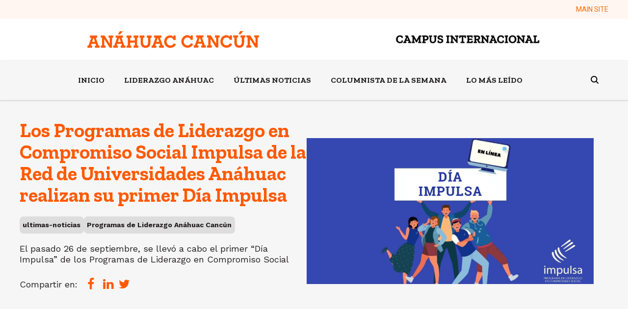

--- FILE ---
content_type: text/html; charset=UTF-8
request_url: https://cancun.anahuac.mx/blog/los-programas-de-liderazgo-en-compromiso-social-impulsa-de-la-red-de-universidades-an%C3%A1huac-realizan-su-primer-d%C3%ADa-impulsa
body_size: 11352
content:
<!doctype html><html lang="es"><head>
    <meta charset="utf-8">
    <title>Los Programas de Liderazgo en Compromiso Social Impulsa de la Red de Universidades Anáhuac realizan su primer Día Impulsa</title>
    <link rel="shortcut icon" href="https://cancun.anahuac.mx/hubfs/favicon-acun.png">
    <meta name="description" content="El pasado 26 de septiembre, se llevó a cabo el primer “Día Impulsa” de los Programas de Liderazgo en Compromiso Social">
    <meta name="viewport" content="width=device-width, initial-scale=1">

    
    <meta property="og:description" content="El pasado 26 de septiembre, se llevó a cabo el primer “Día Impulsa” de los Programas de Liderazgo en Compromiso Social">
    <meta property="og:title" content="Los Programas de Liderazgo en Compromiso Social Impulsa de la Red de Universidades Anáhuac realizan su primer Día Impulsa">
    <meta name="twitter:description" content="El pasado 26 de septiembre, se llevó a cabo el primer “Día Impulsa” de los Programas de Liderazgo en Compromiso Social">
    <meta name="twitter:title" content="Los Programas de Liderazgo en Compromiso Social Impulsa de la Red de Universidades Anáhuac realizan su primer Día Impulsa">

    

    
    <style>
a.cta_button{-moz-box-sizing:content-box !important;-webkit-box-sizing:content-box !important;box-sizing:content-box !important;vertical-align:middle}.hs-breadcrumb-menu{list-style-type:none;margin:0px 0px 0px 0px;padding:0px 0px 0px 0px}.hs-breadcrumb-menu-item{float:left;padding:10px 0px 10px 10px}.hs-breadcrumb-menu-divider:before{content:'›';padding-left:10px}.hs-featured-image-link{border:0}.hs-featured-image{float:right;margin:0 0 20px 20px;max-width:50%}@media (max-width: 568px){.hs-featured-image{float:none;margin:0;width:100%;max-width:100%}}.hs-screen-reader-text{clip:rect(1px, 1px, 1px, 1px);height:1px;overflow:hidden;position:absolute !important;width:1px}
</style>

<link rel="stylesheet" href="https://cancun.anahuac.mx/hubfs/hub_generated/template_assets/1/119458044083/1768583563236/template_main.min.css">
<link rel="stylesheet" href="https://cancun.anahuac.mx/hubfs/hub_generated/template_assets/1/119458044081/1768583563149/template_blog.min.css">
<link rel="stylesheet" href="https://cancun.anahuac.mx/hubfs/hub_generated/template_assets/1/119458044165/1768583566622/template_theme-overrides.css">


<style>
  .navigation-admin-bar.navigation ul .menu-item .menu-link,.legal-footer .left-area * {
    
  
   
    
      
        color:#FF6B00 !important;
       
    
  

    font-family: var(--alternate-font);
    font-size: 14px!important;
    font-weight: var(--alternate-font);
    letter-spacing: 0.0px;
    text-transform: initial;
  }
  .navigation-admin-bar.navigation ul .menu-item:hover .menu-link {
    
  
   
    
      
        color: var(--secondary-color) !important;
      
    
  

  }
</style>




<style>
  .navigation-main.navigation ul .menu-item .menu-link,.legal-footer .left-area * {
    
  
   
    
      
        color: var(--secondary-color) !important;
      
    
  

    font-family: var(--secondary-font);
    font-size: 16px!important;
    font-weight: var(--secondary-font);
    letter-spacing: 0.0px;
    text-transform: initial;
  }
  .navigation-main.navigation ul .menu-item:hover .menu-link {
    
  
   
    
      
        color: var(--secondary-color) !important;
      
    
  

  }
</style>


<link rel="stylesheet" href="https://cancun.anahuac.mx/hubfs/hub_generated/module_assets/1/119458044208/1741310630572/module_search_header.min.css">

<style>
  .hs-search-field--open .hs-search-field__suggestions {
    border-radius: 8px !important; 
  }
  .input-icon--header circle, .input-icon--header path {
    
  
   
    
      
        stroke:#000000 ;
       
    
  
 !important;
  }
</style>


<style>
  .navigation-cta {
    margin-top:10px;
    margin-bottom:10px;
  }
  .navigation-cta .button-2,
  .navigation-cta .button-3 {
    margin-left: 20px!important;
  }
</style>


  <style>
    .heading_section {
      margin-top:0px;
      margin-bottom:10px;
    }
    .heading_section .jumbo,
    .heading_section h2 {
      
  
   
    
      
        color: var(--primary-color) ;
      
    
  

    }
    .heading_section  {
      text-align: LEFT

    }
    /* Small devices (landscape phones, 576px and up) */
    @media (max-width: 576px) {
      .heading_section  {
        text-align: LEFT

      }
    }
  </style>
  
<link rel="stylesheet" href="https://cancun.anahuac.mx/hubfs/hub_generated/module_assets/1/119458044193/1741310621090/module_cards_rss.min.css">
<link rel="stylesheet" href="/hs/hsstatic/AsyncSupport/static-1.501/sass/rss_post_listing.css">

<style>
  #hs_cos_wrapper_module_17262469555531 .post-image,
#hs_cos_wrapper_module_17262469555531 img { object-fit:cover; }

#hs_cos_wrapper_module_17262469555531 .hs-rss-item.hs-with-featured-image .hs-rss-item-image-wrapper .hs-rss-featured-image { aspect-ratio:16/9; }

#hs_cos_wrapper_module_17262469555531 .rss_feed_module .hs-rss-item {
  border-radius:8px;
  width:calc(100%/3 - 30px);
}

#hs_cos_wrapper_module_17262469555531 .hs-rss-title {
  font-size:24px;
  line-height:24px;
  font-family:var(--primary-font);
  font-weight:700;
  color:var(--primary-color);
  text-decoration:none;
}

@media (max-width:768px) {
  #hs_cos_wrapper_module_17262469555531 .rss_feed_module .hs-rss-item {
    width:100% !important;
    margin:15px 0;
  }
}

</style>


  <style>
    .widget_1686344046037 {
      margin-top:0px;
      margin-bottom:10px;
    }
    .widget_1686344046037 .jumbo,
    .widget_1686344046037 h5 {
      
  
   
    
      
        color: var(--light-color) ;
      
    
  

    }
    .widget_1686344046037  {
      text-align: LEFT

    }
    /* Small devices (landscape phones, 576px and up) */
    @media (max-width: 576px) {
      .widget_1686344046037  {
        text-align: LEFT

      }
    }
  </style>
  

  <style>
    .module_1686344127753 {
      margin-top:0px;
      margin-bottom:10px;
    }
    .module_1686344127753 .jumbo,
    .module_1686344127753 h5 {
      
  
   
    
      
        color: var(--light-color) ;
      
    
  

    }
    .module_1686344127753  {
      text-align: LEFT

    }
    /* Small devices (landscape phones, 576px and up) */
    @media (max-width: 576px) {
      .module_1686344127753  {
        text-align: LEFT

      }
    }
  </style>
  
<link rel="stylesheet" href="https://cancun.anahuac.mx/hubfs/hub_generated/module_assets/1/119458044203/1741310628554/module_menu_simple_vertical.min.css">
 
<style>
  .content-footer-module-6 .menu_items a{
    
  
   
    
      
        color: var(--primary-color) !important;
      
    
  

  }
</style>


<style>
  .widget_1726079420375 {
    margin-top:10px;
    margin-bottom:10px;
  }
  .widget_1726079420375 .button-2,
  .widget_1726079420375 .button-3 {
    margin-left: 20px!important;
  }
</style>

 
<style>
  .content-footer-module-9 .menu_items a{
    
  
   
    
      
        color: none !important;
      
    
  

  }
</style>


  <style>
    .module_1686344499659 {
      margin-top:0px;
      margin-bottom:10px;
    }
    .module_1686344499659 .jumbo,
    .module_1686344499659 h5 {
      
  
   
    
      
        color: var(--light-color) ;
      
    
  

    }
    .module_1686344499659  {
      text-align: LEFT

    }
    /* Small devices (landscape phones, 576px and up) */
    @media (max-width: 576px) {
      .module_1686344499659  {
        text-align: LEFT

      }
    }
  </style>
  
<link rel="stylesheet" href="https://cancun.anahuac.mx/hubfs/hub_generated/module_assets/1/119458860846/1741310640967/module_company_social_follow.min.css">
<link rel="stylesheet" href="https://cdnjs.cloudflare.com/ajax/libs/font-awesome/5.9.0/css/all.css">

<style>
  .social__network li.item a.item__link {
    
  
   
    
      
        background-color: var(--light-color) ;
      
    
  

  }
  
  .social__network li.item a.item__link i,
  .social__network li.item a.item__link i::before {
    
  
   
    
      
        color: var(--secondary-color) ;
      
    
  

  }
  
</style>

<style>
  @font-face {
    font-family: "Roboto";
    font-weight: 400;
    font-style: normal;
    font-display: swap;
    src: url("/_hcms/googlefonts/Roboto/regular.woff2") format("woff2"), url("/_hcms/googlefonts/Roboto/regular.woff") format("woff");
  }
  @font-face {
    font-family: "Roboto";
    font-weight: 700;
    font-style: normal;
    font-display: swap;
    src: url("/_hcms/googlefonts/Roboto/700.woff2") format("woff2"), url("/_hcms/googlefonts/Roboto/700.woff") format("woff");
  }
  @font-face {
    font-family: "Work Sans";
    font-weight: 400;
    font-style: normal;
    font-display: swap;
    src: url("/_hcms/googlefonts/Work_Sans/regular.woff2") format("woff2"), url("/_hcms/googlefonts/Work_Sans/regular.woff") format("woff");
  }
  @font-face {
    font-family: "Work Sans";
    font-weight: 700;
    font-style: normal;
    font-display: swap;
    src: url("/_hcms/googlefonts/Work_Sans/700.woff2") format("woff2"), url("/_hcms/googlefonts/Work_Sans/700.woff") format("woff");
  }
  @font-face {
    font-family: "Zilla Slab";
    font-weight: 400;
    font-style: normal;
    font-display: swap;
    src: url("/_hcms/googlefonts/Zilla_Slab/regular.woff2") format("woff2"), url("/_hcms/googlefonts/Zilla_Slab/regular.woff") format("woff");
  }
  @font-face {
    font-family: "Zilla Slab";
    font-weight: 700;
    font-style: normal;
    font-display: swap;
    src: url("/_hcms/googlefonts/Zilla_Slab/700.woff2") format("woff2"), url("/_hcms/googlefonts/Zilla_Slab/700.woff") format("woff");
  }
</style>

<!-- Editor Styles -->
<style id="hs_editor_style" type="text/css">
.content-footer-row-0-force-full-width-section > .row-fluid {
  max-width: none !important;
}
.module_1716930428831-flexbox-positioning {
  display: -ms-flexbox !important;
  -ms-flex-direction: column !important;
  -ms-flex-align: center !important;
  -ms-flex-pack: start;
  display: flex !important;
  flex-direction: column !important;
  align-items: center !important;
  justify-content: flex-start;
}
.module_1716930428831-flexbox-positioning > div {
  max-width: 100%;
  flex-shrink: 0 !important;
}
.module_1716930389377-flexbox-positioning {
  display: -ms-flexbox !important;
  -ms-flex-direction: column !important;
  -ms-flex-align: center !important;
  -ms-flex-pack: start;
  display: flex !important;
  flex-direction: column !important;
  align-items: center !important;
  justify-content: flex-start;
}
.module_1716930389377-flexbox-positioning > div {
  max-width: 100%;
  flex-shrink: 0 !important;
}
.widget_1716930343686-flexbox-positioning {
  display: -ms-flexbox !important;
  -ms-flex-direction: column !important;
  -ms-flex-align: center !important;
  -ms-flex-pack: start;
  display: flex !important;
  flex-direction: column !important;
  align-items: center !important;
  justify-content: flex-start;
}
.widget_1716930343686-flexbox-positioning > div {
  max-width: 100%;
  flex-shrink: 0 !important;
}
/* HubSpot Non-stacked Media Query Styles */
@media (min-width:768px) {
  .content-footer-column-10-row-2-vertical-alignment > .row-fluid {
    display: -ms-flexbox !important;
    -ms-flex-direction: row;
    display: flex !important;
    flex-direction: row;
  }
  .module_1716930428831-vertical-alignment {
    display: -ms-flexbox !important;
    -ms-flex-direction: column !important;
    -ms-flex-pack: center !important;
    display: flex !important;
    flex-direction: column !important;
    justify-content: center !important;
  }
  .module_1716930428831-vertical-alignment > div {
    flex-shrink: 0 !important;
  }
  .module_1716930389377-vertical-alignment {
    display: -ms-flexbox !important;
    -ms-flex-direction: column !important;
    -ms-flex-pack: center !important;
    display: flex !important;
    flex-direction: column !important;
    justify-content: center !important;
  }
  .module_1716930389377-vertical-alignment > div {
    flex-shrink: 0 !important;
  }
  .widget_1716930343686-vertical-alignment {
    display: -ms-flexbox !important;
    -ms-flex-direction: column !important;
    -ms-flex-pack: center !important;
    display: flex !important;
    flex-direction: column !important;
    justify-content: center !important;
  }
  .widget_1716930343686-vertical-alignment > div {
    flex-shrink: 0 !important;
  }
}
/* HubSpot Styles (default) */
.content-footer-row-0-padding {
  padding-left: 0px !important;
  padding-right: 0px !important;
}
.content-footer-column-10-padding {
  padding-left: 0px !important;
  padding-right: 0px !important;
}
.content-footer-column-7-margin {
  margin-top: 50px !important;
}
</style>
    <script type="application/ld+json">
{
  "mainEntityOfPage" : {
    "@type" : "WebPage",
    "@id" : "https://cancun.anahuac.mx/blog/los-programas-de-liderazgo-en-compromiso-social-impulsa-de-la-red-de-universidades-anáhuac-realizan-su-primer-día-impulsa"
  },
  "author" : {
    "name" : "Universidad Anáhuac Cancún",
    "url" : "https://cancun.anahuac.mx/blog/author/universidad-anáhuac-cancún",
    "@type" : "Person"
  },
  "headline" : "Los Programas de Liderazgo en Compromiso Social Impulsa de la Red de Universidades Anáhuac realizan su primer Día Impulsa",
  "datePublished" : "2021-05-25T15:32:22.000Z",
  "dateModified" : "2021-08-28T00:01:43.049Z",
  "publisher" : {
    "name" : "Universidad Anáhuac Cancún",
    "logo" : {
      "url" : "https://cancun.anahuac.mx/hubfs/LOGO%20AN%C3%81HUAC%20CAMPA%C3%91A%20450%20X%20450%20PX.jpg",
      "@type" : "ImageObject"
    },
    "@type" : "Organization"
  },
  "@context" : "https://schema.org",
  "@type" : "BlogPosting",
  "image" : [ "https://cancun.anahuac.mx/hubfs/Screen%20Shot%202021-05-25%20at%2010.32.35.png" ]
}
</script>

<script async src="https://cancun.anahuac.mx/hubfs/hub_generated/template_assets/1/119458860834/1768583568196/template_main.min.js"></script>

    
<!--  Added by GoogleAnalytics4 integration -->
<script>
var _hsp = window._hsp = window._hsp || [];
window.dataLayer = window.dataLayer || [];
function gtag(){dataLayer.push(arguments);}

var useGoogleConsentModeV2 = true;
var waitForUpdateMillis = 1000;


if (!window._hsGoogleConsentRunOnce) {
  window._hsGoogleConsentRunOnce = true;

  gtag('consent', 'default', {
    'ad_storage': 'denied',
    'analytics_storage': 'denied',
    'ad_user_data': 'denied',
    'ad_personalization': 'denied',
    'wait_for_update': waitForUpdateMillis
  });

  if (useGoogleConsentModeV2) {
    _hsp.push(['useGoogleConsentModeV2'])
  } else {
    _hsp.push(['addPrivacyConsentListener', function(consent){
      var hasAnalyticsConsent = consent && (consent.allowed || (consent.categories && consent.categories.analytics));
      var hasAdsConsent = consent && (consent.allowed || (consent.categories && consent.categories.advertisement));

      gtag('consent', 'update', {
        'ad_storage': hasAdsConsent ? 'granted' : 'denied',
        'analytics_storage': hasAnalyticsConsent ? 'granted' : 'denied',
        'ad_user_data': hasAdsConsent ? 'granted' : 'denied',
        'ad_personalization': hasAdsConsent ? 'granted' : 'denied'
      });
    }]);
  }
}

gtag('js', new Date());
gtag('set', 'developer_id.dZTQ1Zm', true);
gtag('config', 'G-X9PTLBNDMK');
</script>
<script async src="https://www.googletagmanager.com/gtag/js?id=G-X9PTLBNDMK"></script>

<!-- /Added by GoogleAnalytics4 integration -->

<!--  Added by GoogleTagManager integration -->
<script>
var _hsp = window._hsp = window._hsp || [];
window.dataLayer = window.dataLayer || [];
function gtag(){dataLayer.push(arguments);}

var useGoogleConsentModeV2 = true;
var waitForUpdateMillis = 1000;



var hsLoadGtm = function loadGtm() {
    if(window._hsGtmLoadOnce) {
      return;
    }

    if (useGoogleConsentModeV2) {

      gtag('set','developer_id.dZTQ1Zm',true);

      gtag('consent', 'default', {
      'ad_storage': 'denied',
      'analytics_storage': 'denied',
      'ad_user_data': 'denied',
      'ad_personalization': 'denied',
      'wait_for_update': waitForUpdateMillis
      });

      _hsp.push(['useGoogleConsentModeV2'])
    }

    (function(w,d,s,l,i){w[l]=w[l]||[];w[l].push({'gtm.start':
    new Date().getTime(),event:'gtm.js'});var f=d.getElementsByTagName(s)[0],
    j=d.createElement(s),dl=l!='dataLayer'?'&l='+l:'';j.async=true;j.src=
    'https://www.googletagmanager.com/gtm.js?id='+i+dl;f.parentNode.insertBefore(j,f);
    })(window,document,'script','dataLayer','GTM-PJPM2RV');

    window._hsGtmLoadOnce = true;
};

_hsp.push(['addPrivacyConsentListener', function(consent){
  if(consent.allowed || (consent.categories && consent.categories.analytics)){
    hsLoadGtm();
  }
}]);

</script>

<!-- /Added by GoogleTagManager integration -->


<script src="https://code.jquery.com/jquery-3.5.1.min.js" integrity="sha256-9/aliU8dGd2tb6OSsuzixeV4y/faTqgFtohetphbbj0=" crossorigin="anonymous"></script>
<meta name="google-site-verification" content="mcspOQ1Gw6E4d3vwv3a_ksgxvn6-vpQ0y6APJL_YSVw">

<!-- Google tag (gtag.js) CODIGO RUA-->
<script async src="https://www.googletagmanager.com/gtag/js?id=G-W46KVPQB2C"></script>
<script>
window.dataLayer = window.dataLayer || [];
function gtag(){dataLayer.push(arguments);}
gtag('js', new Date());

gtag('config', 'G-W46KVPQB2C');
</script>
<link rel="amphtml" href="https://cancun.anahuac.mx/blog/los-programas-de-liderazgo-en-compromiso-social-impulsa-de-la-red-de-universidades-anáhuac-realizan-su-primer-día-impulsa?hs_amp=true">

<meta property="og:image" content="https://cancun.anahuac.mx/hubfs/Screen%20Shot%202021-05-25%20at%2010.32.35.png">
<meta property="og:image:width" content="951">
<meta property="og:image:height" content="484">
<meta property="og:image:alt" content="El pasado 26 de septiembre, se llevó a cabo el primer “Día Impulsa” de los Programas de Liderazgo en Compromiso Social">
<meta name="twitter:image" content="https://cancun.anahuac.mx/hubfs/Screen%20Shot%202021-05-25%20at%2010.32.35.png">
<meta name="twitter:image:alt" content="El pasado 26 de septiembre, se llevó a cabo el primer “Día Impulsa” de los Programas de Liderazgo en Compromiso Social">

<meta property="og:url" content="https://cancun.anahuac.mx/blog/los-programas-de-liderazgo-en-compromiso-social-impulsa-de-la-red-de-universidades-anáhuac-realizan-su-primer-día-impulsa">
<meta name="twitter:card" content="summary_large_image">

<link rel="canonical" href="https://cancun.anahuac.mx/blog/los-programas-de-liderazgo-en-compromiso-social-impulsa-de-la-red-de-universidades-anáhuac-realizan-su-primer-día-impulsa">

<link rel="shortcut icon" href="https://www.anahuac.mx/cancun/sites/default/files/A.ico" type="image/vnd.microsoft.icon">

<style>
 .lang_switcher_class {
    position: relative;
    display: NONE !important;
}
  
</style>
<meta property="og:type" content="article">
<link rel="alternate" type="application/rss+xml" href="https://cancun.anahuac.mx/blog/rss.xml">
<meta name="twitter:domain" content="cancun.anahuac.mx">
<script src="//platform.linkedin.com/in.js" type="text/javascript">
    lang: es_ES
</script>

<meta http-equiv="content-language" content="es">






    
    
    
    
    
    
     
     
    

  <meta name="generator" content="HubSpot"></head>
  <body>
<!--  Added by GoogleTagManager integration -->
<noscript><iframe src="https://www.googletagmanager.com/ns.html?id=GTM-PJPM2RV" height="0" width="0" style="display:none;visibility:hidden"></iframe></noscript>

<!-- /Added by GoogleTagManager integration -->
  
    <div class="body-wrapper   hs-content-id-47885877033 hs-blog-post hs-blog-id-41741220128">
      
      <div data-global-resource-path="Bldr-stndrd-cancun-licenciaturas/templates/partials/header_blog.html"> 
<header id="menuGlobalHeader" class="global-header relative">  
  
   
  <div id="adminBar" class=" hidden-tablet hidden-phone">
    <div class="content-wrapper">
      <div class="admin-bar-menu">
        





















<nav aria-label="Main menu" class="navigation-admin-bar navigation horizontal  d-flex justify-content-end ">
  

<ul class="nav__list level-1">
  
  
<li class="no-submenu menu-item hs-skip-lang-url-rewrite">
  <a href="https://www.anahuac.mx/cancun/" class="menu-link">
    MAIN SITE
    
  </a>
  
  
  
</li>

  
</ul>

</nav>

        <span id="hs_cos_wrapper_language_switcher_" class="hs_cos_wrapper hs_cos_wrapper_widget hs_cos_wrapper_type_language_switcher" style="" data-hs-cos-general-type="widget" data-hs-cos-type="language_switcher"></span>
      </div>
    </div>
  </div>
  
  <div class="cnt-logos-header has-sticky-mobile">
    <div class="content-wrapper">
      <div class="logo-area">
        <div class="logos">   
        
  






















  
  <span id="hs_cos_wrapper_logo_left_hs_logo_widget" class="hs_cos_wrapper hs_cos_wrapper_widget hs_cos_wrapper_type_logo" style="" data-hs-cos-general-type="widget" data-hs-cos-type="logo"><a href="/licenciaturas" id="hs-link-logo_left_hs_logo_widget" style="border-width:0px;border:0px;"><img src="https://cancun.anahuac.mx/hubfs/raw_assets/public/Bldr-stndrd-cancun-licenciaturas/images/logos/acun-naranja.svg" class="hs-image-widget " height="27" style="height: auto;width:215px;border-width:0px;border:0px;" width="215" alt="Logo Anáhuac Cancun" title="Logo Anáhuac Cancun"></a></span>

        
  






















  
  <span id="hs_cos_wrapper_logo-right_hs_logo_widget" class="hs_cos_wrapper hs_cos_wrapper_widget hs_cos_wrapper_type_logo" style="" data-hs-cos-general-type="widget" data-hs-cos-type="logo"><a href="http://anahuac.mx" id="hs-link-logo-right_hs_logo_widget" style="border-width:0px;border:0px;"><img src="https://cancun.anahuac.mx/hs-fs/hubfs/CAMPUS-INT.png?width=350&amp;height=65&amp;name=CAMPUS-INT.png" class="hs-image-widget " height="65" style="height: auto;width:350px;border-width:0px;border:0px;" width="350" alt="anahuac cancun campus internacional" title="anahuac cancun campus internacional" srcset="https://cancun.anahuac.mx/hs-fs/hubfs/CAMPUS-INT.png?width=175&amp;height=33&amp;name=CAMPUS-INT.png 175w, https://cancun.anahuac.mx/hs-fs/hubfs/CAMPUS-INT.png?width=350&amp;height=65&amp;name=CAMPUS-INT.png 350w, https://cancun.anahuac.mx/hs-fs/hubfs/CAMPUS-INT.png?width=525&amp;height=98&amp;name=CAMPUS-INT.png 525w, https://cancun.anahuac.mx/hs-fs/hubfs/CAMPUS-INT.png?width=700&amp;height=130&amp;name=CAMPUS-INT.png 700w, https://cancun.anahuac.mx/hs-fs/hubfs/CAMPUS-INT.png?width=875&amp;height=163&amp;name=CAMPUS-INT.png 875w, https://cancun.anahuac.mx/hs-fs/hubfs/CAMPUS-INT.png?width=1050&amp;height=195&amp;name=CAMPUS-INT.png 1050w" sizes="(max-width: 350px) 100vw, 350px"></a></span>

      </div>
        
        <div class="cnt-icon-menu-mobile clearfix hidden-desktop ">
          <span id="defaultIconMenu">
            <svg width="32px" height="32px" viewbox="0 0 32 32" version="1.1" xmlns="http://www.w3.org/2000/svg" xmlns:xlink="http://www.w3.org/1999/xlink">
              <g stroke="none" stroke-width="1" fill-rule="evenodd">
                <g id="Nav-bar-mobile" transform="translate(-343.000000, -103.000000)">
                  <g id="Group-3" transform="translate(0.000000, 87.000000)">
                    <g id="Group" transform="translate(343.000000, 16.000000)">
                      <g id="Group-8" transform="translate(0.000000, 5.000000)">
                        <polygon id="Path" points="0 0 32 0 32 4 0 4"></polygon>
                        <polygon id="Path" points="0 13 0 9 32 9 32 13"></polygon>
                        <polygon id="Path" points="0 22 0 18 32 18 32 22"></polygon>
                      </g>
                    </g>
                  </g>
                </g>
              </g>
            </svg>
          </span>
          <span id="closeIconMenu">
            <svg width="20px" height="20px" viewbox="0 0 20 20" version="1.1" xmlns="http://www.w3.org/2000/svg" xmlns:xlink="http://www.w3.org/1999/xlink">
              <g stroke="none" fill-rule="evenodd">
                <g id="Nav-bar-mobile" transform="translate(-349.000000, -109.000000)">
                  <g id="Group-2" transform="translate(343.000000, 103.000000)">
                    <polygon id="Fill-1" points="26 8.01342282 18.0134228 16 26 23.9865772 23.9865772 26 16 18.0134228 8.01342282 26 6 23.9865772 13.9865772 16 6 8.01342282 8.01342282 6 16 13.9865772 23.9865772 6"></polygon>
                  </g>
                </g>
              </g>
            </svg>
          </span>
        </div>
        
      </div>
    </div>
  </div>
  <div class="cnt-menu-mobile-main has-sticky">
    
    <div id="menuBar" class="hidden-tablet hidden-phone">
      <div class="content-wrapper navbar">
        <div class="menu-area justify-content- hidden-tablet hidden-phone">
          





















<nav aria-label="Main menu" class="navigation-main navigation horizontal  d-flex justify-content-center ">
  

<ul class="nav__list level-1">
  
  
<li class="no-submenu menu-item hs-skip-lang-url-rewrite">
  <a href="/blog" class="menu-link">
    INICIO
    
  </a>
  
  
  
</li>

  
  
<li class="no-submenu menu-item hs-skip-lang-url-rewrite">
  <a href="https://cancun.anahuac.mx/blog/tag/liderazgo-anahuac" class="menu-link">
    LIDERAZGO ANÁHUAC
    
  </a>
  
  
  
</li>

  
  
<li class="no-submenu menu-item hs-skip-lang-url-rewrite">
  <a href="https://cancun.anahuac.mx/blog/tag/ultimas-noticias" class="menu-link">
    ÚLTIMAS NOTICIAS
    
  </a>
  
  
  
</li>

  
  
<li class="no-submenu menu-item hs-skip-lang-url-rewrite">
  <a href="https://cancun.anahuac.mx/blog/tag/columnista-de-la-semana" class="menu-link">
    COLUMNISTA DE LA SEMANA
    
  </a>
  
  
  
</li>

  
  
<li class="no-submenu menu-item hs-skip-lang-url-rewrite">
  <a href="https://cancun.anahuac.mx/blog/tag/lo-mas-leido" class="menu-link">
    LO MÁS LEÍDO
    
  </a>
  
  
  
</li>

  
</ul>

</nav>

        </div>
        <div class="icon--search">
          <div id="hs_cos_wrapper_navigation-search" class="hs_cos_wrapper hs_cos_wrapper_widget hs_cos_wrapper_type_module" style="" data-hs-cos-general-type="widget" data-hs-cos-type="module">

<div class="hs-search-field-menu"> 
  <div class="hs-search-field__search-section">  
    <svg class="input-icon--header" width="16" height="16" viewbox="0 0 16 16" fill="none" xmlns="http://www.w3.org/2000/svg" onclick="desplegarSearch()" style="margin-top:4px;">
      <g clip-path="url(#clip0)">
        <circle cx="6.75" cy="6.75" r="5.75" stroke="" stroke-width="2"></circle>
        <path d="M11.5 11.5L15.5 15.5" stroke="" stroke-width="2"></path>
      </g>
      <defs>
        <clippath id="clip0">
          <rect width="16" height="16" fill="white"></rect>
        </clippath>
      </defs>
    </svg>
  </div> 
</div>
<div class="span12 search--expanded ">
  <div class="hs-search-field"> 
    <div class="hs-search-field__bar"> 
      <form class="form-busqueda" action="/hs-search-results">

        <input type="text" class="hs-search-field__input" name="term" autocomplete="on" aria-label="Search" placeholder="Search" onfocus="this.placeholder = ''" onblur="this.placeholder = ¿Qué estás buscando?">

        
        <input type="hidden" name="type" value="SITE_PAGE">
        
        
        
        <input type="hidden" name="type" value="BLOG_POST">
        <input type="hidden" name="type" value="LISTING_PAGE">
        
        

        <button type="submit" class="icono-searchform">
          <i class="fa fa-search" aria-hidden="true"></i>
        </button>
      </form>
      <p class="text-center">
        Press ENTER to search or ESC to exit
      </p>

    </div>
    <ul class="hs-search-field__suggestions"></ul>

  </div>
  <a class="close-link close-icon" href="#" onclick="closeMenu()">
    <svg class="" width="20px" height="20px" viewbox="0 0 20 20" version="1.1" xmlns="http://www.w3.org/2000/svg" xmlns:xlink="http://www.w3.org/1999/xlink">
      <g stroke="none" fill-rule="evenodd">
        <g id="Nav-bar-mobile" transform="translate(-349.000000, -109.000000)">
          <g id="Group-2" transform="translate(343.000000, 103.000000)">
            <polygon id="Fill-1" points="26 8.01342282 18.0134228 16 26 23.9865772 23.9865772 26 16 18.0134228 8.01342282 26 6 23.9865772 13.9865772 16 6 8.01342282 8.01342282 6 16 13.9865772 23.9865772 6"></polygon>
          </g>
        </g>
      </g>
    </svg>
  </a>

</div>




</div>
        </div>
      </div>
    </div>
    <div class="overlay hidden-desktop"></div>
    <div id="mobileMenuBar">
      <div class="content-menus-mobile-admin hidden-desktop">
        <div class="cta-area--mobile">
          <div id="hs_cos_wrapper_navigation-cta" class="hs_cos_wrapper hs_cos_wrapper_widget hs_cos_wrapper_type_module" style="" data-hs-cos-general-type="widget" data-hs-cos-type="module"><div class="navigation-cta text--center cta--area">
  
	
	
	
	
	
	<a href="" class="btn-primary button-1">
		CTA Button
	</a>
    
</div>

</div>
        </div>
        <div class="menu-main">
          





















<nav aria-label="Main menu" class="navigation-main navigation horizontal  d-flex justify-content-center ">
  

<ul class="nav__list level-1">
  
  
<li class="no-submenu menu-item hs-skip-lang-url-rewrite">
  <a href="/blog" class="menu-link">
    INICIO
    
  </a>
  
  
  
</li>

  
  
<li class="no-submenu menu-item hs-skip-lang-url-rewrite">
  <a href="https://cancun.anahuac.mx/blog/tag/liderazgo-anahuac" class="menu-link">
    LIDERAZGO ANÁHUAC
    
  </a>
  
  
  
</li>

  
  
<li class="no-submenu menu-item hs-skip-lang-url-rewrite">
  <a href="https://cancun.anahuac.mx/blog/tag/ultimas-noticias" class="menu-link">
    ÚLTIMAS NOTICIAS
    
  </a>
  
  
  
</li>

  
  
<li class="no-submenu menu-item hs-skip-lang-url-rewrite">
  <a href="https://cancun.anahuac.mx/blog/tag/columnista-de-la-semana" class="menu-link">
    COLUMNISTA DE LA SEMANA
    
  </a>
  
  
  
</li>

  
  
<li class="no-submenu menu-item hs-skip-lang-url-rewrite">
  <a href="https://cancun.anahuac.mx/blog/tag/lo-mas-leido" class="menu-link">
    LO MÁS LEÍDO
    
  </a>
  
  
  
</li>

  
</ul>

</nav>

        </div>
        
        <hr>       
        <div class="admin-bar-menu-mobile">
          





















<nav aria-label="Main menu" class="navigation-admin-bar navigation horizontal  d-flex justify-content-end ">
  

<ul class="nav__list level-1">
  
  
<li class="no-submenu menu-item hs-skip-lang-url-rewrite">
  <a href="https://www.anahuac.mx/cancun/" class="menu-link">
    MAIN SITE
    
  </a>
  
  
  
</li>

  
</ul>

</nav>

        </div>
        
      </div>
    </div>
    
  </div>

</header>
</div>
      
      

      
<main class="main-post-content">
    <article>
      <div class="header-content">
        <div class="content-wrapper">
          <div class="headline-area">
            <h1 class="primary--color"><span id="hs_cos_wrapper_name" class="hs_cos_wrapper hs_cos_wrapper_meta_field hs_cos_wrapper_type_text" style="" data-hs-cos-general-type="meta_field" data-hs-cos-type="text">Los Programas de Liderazgo en Compromiso Social Impulsa de la Red de Universidades Anáhuac realizan su primer Día Impulsa</span></h1>
            
            
              <div class="content-categories">
                
                <a class="category-item" href="https://cancun.anahuac.mx/blog/tag/ultimas-noticias" rel="tag">ultimas-noticias</a>
                
                <a class="category-item" href="https://cancun.anahuac.mx/blog/tag/programas-de-liderazgo-anáhuac-cancún" rel="tag">Programas de Liderazgo Anáhuac Cancún</a>
                
              </div>
            
            
            
            <p>El pasado 26 de septiembre, se llevó a cabo el primer “Día Impulsa” de los Programas de Liderazgo en Compromiso Social</p>
            <br>
            <div id="hs_cos_wrapper_shared_post" class="hs_cos_wrapper hs_cos_wrapper_widget hs_cos_wrapper_type_module widget-type-social_sharing" style="" data-hs-cos-general-type="widget" data-hs-cos-type="module">



  


<div class="hs_cos_wrapper hs_cos_wrapper_widget hs_cos_wrapper_type_social_sharing social-module default or-h" data-hs-cos-general-type="widget" data-hs-cos-type="social_sharing">
  <span class="labelText">Compartir en:</span>
  
	
  
    
   
   
 
 
    
    
			
		

    <a href="http://www.facebook.com/share.php?u=https://cancun.anahuac.mx/blog/los-programas-de-liderazgo-en-compromiso-social-impulsa-de-la-red-de-universidades-anáhuac-realizan-su-primer-día-impulsa&amp;utm_medium=social&amp;utm_source=facebook" target="_blank" style="width:24px;border-width:0px;border:0px;text-decoration:none;" class="hint-social-icon">
      <!--<img src="facebook" class="hs-image-widget hs-image-social-sharing-24" style="height:24px;width:24px;border-radius:3px;border-width:0px;border:0px;" width="24px" hspace="0" alt='Share on facebook' />-->
      <i class="fa fa-facebook primary--color" style="font-size:25px;"></i>
    </a>
	

  
	
  
    
   
   
 
 
    
    
			
		

    <a href="http://www.linkedin.com/shareArticle?mini=true&amp;url=https://cancun.anahuac.mx/blog/los-programas-de-liderazgo-en-compromiso-social-impulsa-de-la-red-de-universidades-anáhuac-realizan-su-primer-día-impulsa&amp;utm_medium=social&amp;utm_source=linkedin" target="_blank" style="width:24px;border-width:0px;border:0px;text-decoration:none;" class="hint-social-icon">
      <!--<img src="linkedin" class="hs-image-widget hs-image-social-sharing-24" style="height:24px;width:24px;border-radius:3px;border-width:0px;border:0px;" width="24px" hspace="0" alt='Share on linkedin' />-->
      <i class="fa fa-linkedin primary--color" style="font-size:25px;"></i>
    </a>
	

  
	
  
    
   
   
 
 
    
    
			
		

    <a href="https://twitter.com/intent/tweet?original_referer=https://cancun.anahuac.mx/blog/los-programas-de-liderazgo-en-compromiso-social-impulsa-de-la-red-de-universidades-anáhuac-realizan-su-primer-día-impulsa&amp;utm_medium=social&amp;utm_source=twitter&amp;url=https://cancun.anahuac.mx/blog/los-programas-de-liderazgo-en-compromiso-social-impulsa-de-la-red-de-universidades-anáhuac-realizan-su-primer-día-impulsa&amp;utm_medium=social&amp;utm_source=twitter&amp;source=tweetbutton&amp;text=" target="_blank" style="width:24px;border-width:0px;border:0px;text-decoration:none;" class="hint-social-icon">
      <!--<img src="twitter" class="hs-image-widget hs-image-social-sharing-24" style="height:24px;width:24px;border-radius:3px;border-width:0px;border:0px;" width="24px" hspace="0" alt='Share on twitter' />-->
      <i class="fa fa-twitter primary--color" style="font-size:25px;"></i>
    </a>
	

  
	
  

  
	
  

</div>

<link rel="stylesheet" href="https://stackpath.bootstrapcdn.com/font-awesome/4.7.0/css/font-awesome.min.css">
<style>
  .social-module a.hint-social-icon{margin-right:8px;}
  .social-module a.hint-social-icon:last-child{margin-right:0px;}
  .social-module a.hint-social-icon i{transition:all .4s;}
  .social-module a.hint-social-icon i:hover,a.hint-social-icon i:focus,a.hint-social-icon i:active{/*color:#fff !important*/;transition:all .4s;}
  .social-module.or-v{
      width: calc(25px + 20px);
      display: inline-block;
      margin: 0px 10px;
      text-align: center;
  }
  .social-module.or-v a.hint-social-icon{
    margin-right:0px;
    margin-bottom:8px;
    display: block;
    width: 100% !important;
  }
    
    
    .social-module.square a.hint-social-icon{
        margin-right: 8px;
        background: dark--color;
        color: #FFF;
        padding: 10px;
        border-radius: 17px;
        width: 50px !important;
        height: 50px;
        display: inline-grid;
    }
    .social-module.square a.hint-social-icon i{
        transition: all .4s;
        min-height: 25px;
        align-self: center;
        text-align: center;
    }

</style></div>
          </div>
          
          <div class="image-wrapper">
            <picture>
              <source media="(max-width:767px)" srcset="https://f.hubspotusercontent40.net/hubfs/Screen%20Shot%202021-05-25%20at%2010.32.35.png?width=600&amp;height=400&amp;name=Screen%20Shot%202021-05-25%20at%2010.32.35.png">
              <img class="post-image" src="https://cancun.anahuac.mx/hubfs/Screen%20Shot%202021-05-25%20at%2010.32.35.png" loading="lazy" alt="<span id=&quot;hs_cos_wrapper_name&quot; class=&quot;hs_cos_wrapper hs_cos_wrapper_meta_field hs_cos_wrapper_type_text&quot; style=&quot;&quot; data-hs-cos-general-type=&quot;meta_field&quot; data-hs-cos-type=&quot;text&quot; >Los Programas de Liderazgo en Compromiso Social Impulsa de la Red de Universidades Anáhuac realizan su primer Día Impulsa</span>">
            </picture>
          </div>
          
        </div>
      </div>
      <div class="dnd-section">
        <div class="row-fluid ">
          <div style="margin-bottom:40px;">
            <span id="hs_cos_wrapper_post_body" class="hs_cos_wrapper hs_cos_wrapper_meta_field hs_cos_wrapper_type_rich_text" style="" data-hs-cos-general-type="meta_field" data-hs-cos-type="rich_text"><p><span>El pasado 26 de septiembre, se llevó a cabo el primer “Día Impulsa” de los <a href="https://www.anahuac.mx/cancun/programas-de-liderazgo" rel="noopener">Programas de Liderazgo </a>en Compromiso Social Impulsa de la Red de Universidades Anáhuac, con el objetivo de que los egresados de los Programas compartieran con los alumnos actuales cuáles son las oportunidades que tienen en el mercado laboral y los retos que enfrentaran en el futuro.</span></p>
<!--more--><p><span>El evento se llevó a cabo de manera virtual con la participación de aproximadamente 170 alumnos, los cuales tuvieron la oportunidad de conversar con personalidades que formaron parte de Impulsa de los diferentes campus que conforman la Red de Universidades Anáhuac.</span></p>
<p><span>El Rector de la Universidad Anáhuac Puebla, el Mtro. José Mata Temoltzin, compartió su experiencia como rector y renovó su compromiso con el programa y la sociedad, para hacer un mejor futuro para los alumnos.</span></p>
<p><span>Se realizaron actividades de integración y mesas de trabajo, donde pudieron compartir sus ideas, crear redes de contacto para conocerse y desarrollar proyectos con los diferentes campus que se encuentran en todo México.</span></p>
<p><span>Para finalizar, las autoridades agradecieron a los ponentes por brindar su experiencia y conocimiento a los alumnos, que ahora forman parte del Programa de Liderazgo Anáhuac.</span></p></span>
          </div>
        </div>
      </div>
    </article>
   

  <div class="section-post-related">
    <div class="content-wrapper">
      <div id="hs_cos_wrapper_heading_section" class="hs_cos_wrapper hs_cos_wrapper_widget hs_cos_wrapper_type_module" style="" data-hs-cos-general-type="widget" data-hs-cos-type="module"><div class="heading_section" id="">
  <h2>
    Publicaciones Relacionadas
    </h2>
    </div>

  </div>
      <br>
      <div style="display: inline-block;">
        <div id="hs_cos_wrapper_module_17262469555531" class="hs_cos_wrapper hs_cos_wrapper_widget hs_cos_wrapper_type_module widget-type-rss_listing" style="" data-hs-cos-general-type="widget" data-hs-cos-type="module"><div class="rss_feed_module">

  
      
      
  

  

  <span id="hs_cos_wrapper_module_17262469555531_" class="hs_cos_wrapper hs_cos_wrapper_widget hs_cos_wrapper_type_rss_listing" style="" data-hs-cos-general-type="widget" data-hs-cos-type="rss_listing">

    <div class="hs-rss-module feedreader_box hs-hash-1156577561"></div>

</span>
  
<!-- end rss_feed_module -->
</div>

</div>
      </div>   
    </div>
  </div>   
</main>



      
      <div data-global-resource-path="Bldr-stndrd-cancun-licenciaturas/templates/partials/footer.html">
<footer class="footer">
  
    <div class="row-fluid">
      <div class="content-wrapper">
        <div id="mainFooter">
          <div class="container-fluid">
<div class="row-fluid-wrapper">
<div class="row-fluid">
<div class="span12 widget-span widget-type-cell " style="" data-widget-type="cell" data-x="0" data-w="12">

<div class="row-fluid-wrapper row-depth-1 row-number-1 content-footer-row-0-force-full-width-section dnd-section content-footer-row-0-padding">
<div class="row-fluid ">
<div class="span3 widget-span widget-type-cell dnd-column" style="" data-widget-type="cell" data-x="0" data-w="3">

<div class="row-fluid-wrapper row-depth-1 row-number-2 dnd-row">
<div class="row-fluid ">
<div class="span12 widget-span widget-type-custom_widget dnd-module" style="" data-widget-type="custom_widget" data-x="0" data-w="12">
<div id="hs_cos_wrapper_widget_1686344046037" class="hs_cos_wrapper hs_cos_wrapper_widget hs_cos_wrapper_type_module" style="" data-hs-cos-general-type="widget" data-hs-cos-type="module"><div class="widget_1686344046037" id="">
  <h5>
    CONTACTO
    </h5>
    </div>

  </div>

</div><!--end widget-span -->
</div><!--end row-->
</div><!--end row-wrapper -->

<div class="row-fluid-wrapper row-depth-1 row-number-3 dnd-row">
<div class="row-fluid ">
<div class="span12 widget-span widget-type-custom_widget dnd-module" style="" data-widget-type="custom_widget" data-x="0" data-w="12">
<div id="hs_cos_wrapper_content-footer-module-3" class="hs_cos_wrapper hs_cos_wrapper_widget hs_cos_wrapper_type_module widget-type-rich_text" style="" data-hs-cos-general-type="widget" data-hs-cos-type="module"><span id="hs_cos_wrapper_content-footer-module-3_" class="hs_cos_wrapper hs_cos_wrapper_widget hs_cos_wrapper_type_rich_text" style="" data-hs-cos-general-type="widget" data-hs-cos-type="rich_text"><p>Teléfono: <a href="tel:9988817750" rel="noopener" target="_blank">(998) 881 7750</a></p>
<p>Lada sin costo: <a href="tel:018008222628" rel="noopener" target="_blank">01 800822 2628</a><br><br></p>
<p>Carretera Chetumal-Cancún Mz. 2 SM. 299Z.8 Lt. 1. Benito Juárez, Cancún Quintana Roo.C.P. 77565</p></span></div>

</div><!--end widget-span -->
</div><!--end row-->
</div><!--end row-wrapper -->

</div><!--end widget-span -->
<div class="span3 widget-span widget-type-cell dnd-column" style="" data-widget-type="cell" data-x="3" data-w="3">

<div class="row-fluid-wrapper row-depth-1 row-number-4 dnd-row">
<div class="row-fluid ">
<div class="span12 widget-span widget-type-custom_widget dnd-module" style="" data-widget-type="custom_widget" data-x="0" data-w="12">
<div id="hs_cos_wrapper_module_1686344127753" class="hs_cos_wrapper hs_cos_wrapper_widget hs_cos_wrapper_type_module" style="" data-hs-cos-general-type="widget" data-hs-cos-type="module"><div class="module_1686344127753" id="">
  <h5>
    OFERTA
    </h5>
    </div>

  </div>

</div><!--end widget-span -->
</div><!--end row-->
</div><!--end row-wrapper -->

<div class="row-fluid-wrapper row-depth-1 row-number-5 dnd-row">
<div class="row-fluid ">
<div class="span12 widget-span widget-type-custom_widget dnd-module" style="" data-widget-type="custom_widget" data-x="0" data-w="12">
<div id="hs_cos_wrapper_content-footer-module-6" class="hs_cos_wrapper hs_cos_wrapper_widget hs_cos_wrapper_type_module" style="" data-hs-cos-general-type="widget" data-hs-cos-type="module"><nav class="content-footer-module-6 menu_footer">
  <div class="menu_items">
  <ul class="cta--area">
    
    
    
    
    
    
    <li>
      <a href="https://cancun.anahuac.mx/licenciaturas">
        LICENCIATURAS
      </a>
    </li>
    
    
    
    
    
    
    <li>
      <a href="https://www.anahuac.mx/cancun/posgrados-y-extension">
        POSGRADOS
      </a>
    </li>
    
    
    
    
    
    
    <li>
      <a href="https://www.anahuac.mx/cancun/diplomados-y-cursos">
        DIPLOMADOS Y CURSOS
      </a>
    </li>
    
  </ul>
  </div>
</nav>

</div>

</div><!--end widget-span -->
</div><!--end row-->
</div><!--end row-wrapper -->

<div class="row-fluid-wrapper row-depth-1 row-number-6 dnd-row">
<div class="row-fluid ">
<div class="span12 widget-span widget-type-custom_widget dnd-module" style="" data-widget-type="custom_widget" data-x="0" data-w="12">
<div id="hs_cos_wrapper_widget_1726079420375" class="hs_cos_wrapper hs_cos_wrapper_widget hs_cos_wrapper_type_module" style="" data-hs-cos-general-type="widget" data-hs-cos-type="module"><div class="widget_1726079420375 text--left cta--area">
  
	
	
	
	
	
		
	
	<a href="https://cancun.anahuac.mx/licenciaturas/agenda-una-visita-al-campus" class="btn-primary button-1" target="_blank" rel="noopener">
		Agenda una visita
	</a>
    
</div>

</div>

</div><!--end widget-span -->
</div><!--end row-->
</div><!--end row-wrapper -->

</div><!--end widget-span -->
<div class="span3 widget-span widget-type-cell content-footer-column-7-margin dnd-column" style="" data-widget-type="cell" data-x="6" data-w="3">

<div class="row-fluid-wrapper row-depth-1 row-number-7 dnd-row">
<div class="row-fluid ">
<div class="span12 widget-span widget-type-custom_widget dnd-module" style="" data-widget-type="custom_widget" data-x="0" data-w="12">
<div id="hs_cos_wrapper_content-footer-module-9" class="hs_cos_wrapper hs_cos_wrapper_widget hs_cos_wrapper_type_module" style="" data-hs-cos-general-type="widget" data-hs-cos-type="module"><nav class="content-footer-module-9 menu_footer">
  <div class="menu_items">
  <ul class="cta--area">
    
    
    
    
    
    
    <li>
      <a href="https://www.anahuac.mx/cancun/corpus-reglamentario-y-comunicacion-oficial">
        CORPUS REGLAMENTARIO
      </a>
    </li>
    
    
    
    
    
    
    <li>
      <a href="https://cancun.anahuac.mx/sitio/aviso-de-privacidad">
        AVISO DE PRIVACIDAD
      </a>
    </li>
    
    
    
    
    
    
    <li>
      <a href="https://cancun.anahuac.mx/sitio/aviso-de-privacidad#experiencia">
        EXPERIENCIA ALUMNO ANÁHUAC
      </a>
    </li>
    
    
    
    
    
    
    <li>
      <a href="https://www.anahuac.mx/cancun/">
        MAPA DEL SITIO
      </a>
    </li>
    
  </ul>
  </div>
</nav>

</div>

</div><!--end widget-span -->
</div><!--end row-->
</div><!--end row-wrapper -->

</div><!--end widget-span -->
<div class="span3 widget-span widget-type-cell dnd-column content-footer-column-10-padding" style="" data-widget-type="cell" data-x="9" data-w="3">

<div class="row-fluid-wrapper row-depth-1 row-number-8 dnd-row">
<div class="row-fluid ">
<div class="span12 widget-span widget-type-custom_widget dnd-module" style="" data-widget-type="custom_widget" data-x="0" data-w="12">
<div id="hs_cos_wrapper_module_1686344499659" class="hs_cos_wrapper hs_cos_wrapper_widget hs_cos_wrapper_type_module" style="" data-hs-cos-general-type="widget" data-hs-cos-type="module"><div class="module_1686344499659" id="">
  <h5>
    SÍGUENOS
    </h5>
    </div>

  </div>

</div><!--end widget-span -->
</div><!--end row-->
</div><!--end row-wrapper -->

<div class="row-fluid-wrapper row-depth-1 row-number-9 dnd-row">
<div class="row-fluid ">
<div class="span12 widget-span widget-type-custom_widget dnd-module" style="" data-widget-type="custom_widget" data-x="0" data-w="12">
<div id="hs_cos_wrapper_content-footer-module-12" class="hs_cos_wrapper hs_cos_wrapper_widget hs_cos_wrapper_type_module" style="" data-hs-cos-general-type="widget" data-hs-cos-type="module">


<div class="content__social__networks">
  <ul class="social__network box justify-content-start">
    
    <li class="item facebook">
      
      
      
      
      
      
      
      <a class="item__link" href="https://www.facebook.com/UniversidadAnahuacCancun" target="_blank" rel="noopener">
        <i class="fab fa-facebook-f"></i>        
      </a>
    </li>
    
    
    <li class="item instragram">
      
      
      
      
      
      
      
      <a class="item__link" href="https://www.instagram.com/anahuaccancun/" target="_blank" rel="noopener">
        <i class="fab fa-instagram"></i>
      </a>
    </li>
    
    
    <li class="item linkedin">
      
      
      
      
      
      
      
      <a class="item__link" href="https://www.linkedin.com/school/anahuac-cancun/" target="_blank" rel="noopener">
        <i class="fab fa-linkedin-in"></i>
      </a>
    </li>
    
    
    <li class="item youtube">
      
      
      
      
      
      
      
      <a class="item__link" href="https://www.youtube.com/c/UniversidadAn%C3%A1huacCanc%C3%BAn" target="_blank" rel="noopener">
        <i class="fab fa-youtube"></i>
      </a>
    </li>
    
    
    <li class="item twitter">
      
      
      
      
      
      
      
      <a class="item__link" href="https://twitter.com/AnahuacCancun" target="_blank" rel="noopener">
        <i class="fab fa-twitter"></i>
      </a>
    </li>
    
    
  </ul>
</div>



</div>

</div><!--end widget-span -->
</div><!--end row-->
</div><!--end row-wrapper -->

<div class="row-fluid-wrapper row-depth-1 row-number-10 dnd-row content-footer-column-10-row-2-vertical-alignment">
<div class="row-fluid ">
<div class="span4 widget-span widget-type-custom_widget widget_1716930343686-vertical-alignment widget_1716930343686-flexbox-positioning dnd-module" style="" data-widget-type="custom_widget" data-x="0" data-w="4">
<div id="hs_cos_wrapper_widget_1716930343686" class="hs_cos_wrapper hs_cos_wrapper_widget hs_cos_wrapper_type_module widget-type-linked_image" style="" data-hs-cos-general-type="widget" data-hs-cos-type="module">
    






  



<span id="hs_cos_wrapper_widget_1716930343686_" class="hs_cos_wrapper hs_cos_wrapper_widget hs_cos_wrapper_type_linked_image" style="" data-hs-cos-general-type="widget" data-hs-cos-type="linked_image"><img src="https://cancun.anahuac.mx/hs-fs/hubfs/fimpes-xs507j-1.png?width=50&amp;height=52&amp;name=fimpes-xs507j-1.png" class="hs-image-widget " width="50" height="52" style="max-width: 100%; height: auto;" alt="fimpes" title="fimpes" loading="lazy" srcset="https://cancun.anahuac.mx/hs-fs/hubfs/fimpes-xs507j-1.png?width=25&amp;height=26&amp;name=fimpes-xs507j-1.png 25w, https://cancun.anahuac.mx/hs-fs/hubfs/fimpes-xs507j-1.png?width=50&amp;height=52&amp;name=fimpes-xs507j-1.png 50w, https://cancun.anahuac.mx/hs-fs/hubfs/fimpes-xs507j-1.png?width=75&amp;height=78&amp;name=fimpes-xs507j-1.png 75w, https://cancun.anahuac.mx/hs-fs/hubfs/fimpes-xs507j-1.png?width=100&amp;height=104&amp;name=fimpes-xs507j-1.png 100w, https://cancun.anahuac.mx/hs-fs/hubfs/fimpes-xs507j-1.png?width=125&amp;height=130&amp;name=fimpes-xs507j-1.png 125w, https://cancun.anahuac.mx/hs-fs/hubfs/fimpes-xs507j-1.png?width=150&amp;height=156&amp;name=fimpes-xs507j-1.png 150w" sizes="(max-width: 50px) 100vw, 50px"></span></div>

</div><!--end widget-span -->
<div class="span4 widget-span widget-type-custom_widget module_1716930389377-vertical-alignment module_1716930389377-flexbox-positioning dnd-module" style="" data-widget-type="custom_widget" data-x="4" data-w="4">
<div id="hs_cos_wrapper_module_1716930389377" class="hs_cos_wrapper hs_cos_wrapper_widget hs_cos_wrapper_type_module widget-type-linked_image" style="" data-hs-cos-general-type="widget" data-hs-cos-type="module">
    






  



<span id="hs_cos_wrapper_module_1716930389377_" class="hs_cos_wrapper hs_cos_wrapper_widget hs_cos_wrapper_type_linked_image" style="" data-hs-cos-general-type="widget" data-hs-cos-type="linked_image"><img src="https://cancun.anahuac.mx/hs-fs/hubfs/esr-uac-mtrzgs-1.png?width=50&amp;height=43&amp;name=esr-uac-mtrzgs-1.png" class="hs-image-widget " width="50" height="43" style="max-width: 100%; height: auto;" alt="esr" title="esr" loading="lazy" srcset="https://cancun.anahuac.mx/hs-fs/hubfs/esr-uac-mtrzgs-1.png?width=25&amp;height=22&amp;name=esr-uac-mtrzgs-1.png 25w, https://cancun.anahuac.mx/hs-fs/hubfs/esr-uac-mtrzgs-1.png?width=50&amp;height=43&amp;name=esr-uac-mtrzgs-1.png 50w, https://cancun.anahuac.mx/hs-fs/hubfs/esr-uac-mtrzgs-1.png?width=75&amp;height=65&amp;name=esr-uac-mtrzgs-1.png 75w, https://cancun.anahuac.mx/hs-fs/hubfs/esr-uac-mtrzgs-1.png?width=100&amp;height=86&amp;name=esr-uac-mtrzgs-1.png 100w, https://cancun.anahuac.mx/hs-fs/hubfs/esr-uac-mtrzgs-1.png?width=125&amp;height=108&amp;name=esr-uac-mtrzgs-1.png 125w, https://cancun.anahuac.mx/hs-fs/hubfs/esr-uac-mtrzgs-1.png?width=150&amp;height=129&amp;name=esr-uac-mtrzgs-1.png 150w" sizes="(max-width: 50px) 100vw, 50px"></span></div>

</div><!--end widget-span -->
<div class="span4 widget-span widget-type-custom_widget module_1716930428831-flexbox-positioning module_1716930428831-vertical-alignment dnd-module" style="" data-widget-type="custom_widget" data-x="8" data-w="4">
<div id="hs_cos_wrapper_module_1716930428831" class="hs_cos_wrapper hs_cos_wrapper_widget hs_cos_wrapper_type_module widget-type-linked_image" style="" data-hs-cos-general-type="widget" data-hs-cos-type="module">
    






  



<span id="hs_cos_wrapper_module_1716930428831_" class="hs_cos_wrapper hs_cos_wrapper_widget hs_cos_wrapper_type_linked_image" style="" data-hs-cos-general-type="widget" data-hs-cos-type="linked_image"><a href="https://riueducation.org/" target="_blank" id="hs-link-module_1716930428831_" rel="noopener" style="border-width:0px;border:0px;"><img src="https://cancun.anahuac.mx/hs-fs/hubfs/logo-riu-blanco.png?width=100&amp;height=24&amp;name=logo-riu-blanco.png" class="hs-image-widget " width="100" height="24" style="max-width: 100%; height: auto;" alt="logo riu blanco" title="logo riu blanco" loading="lazy" srcset="https://cancun.anahuac.mx/hs-fs/hubfs/logo-riu-blanco.png?width=50&amp;height=12&amp;name=logo-riu-blanco.png 50w, https://cancun.anahuac.mx/hs-fs/hubfs/logo-riu-blanco.png?width=100&amp;height=24&amp;name=logo-riu-blanco.png 100w, https://cancun.anahuac.mx/hs-fs/hubfs/logo-riu-blanco.png?width=150&amp;height=36&amp;name=logo-riu-blanco.png 150w, https://cancun.anahuac.mx/hs-fs/hubfs/logo-riu-blanco.png?width=200&amp;height=48&amp;name=logo-riu-blanco.png 200w, https://cancun.anahuac.mx/hs-fs/hubfs/logo-riu-blanco.png?width=250&amp;height=60&amp;name=logo-riu-blanco.png 250w, https://cancun.anahuac.mx/hs-fs/hubfs/logo-riu-blanco.png?width=300&amp;height=72&amp;name=logo-riu-blanco.png 300w" sizes="(max-width: 100px) 100vw, 100px"></a></span></div>

</div><!--end widget-span -->
</div><!--end row-->
</div><!--end row-wrapper -->

</div><!--end widget-span -->
</div><!--end row-->
</div><!--end row-wrapper -->

</div><!--end widget-span -->
</div>
</div>
</div>
        </div>
        <div class="clearfix"></div>
      </div>
      <div class="clearfix"></div>
    </div>
  
  
    <div id="legalFooter">
      <div class="row-fluid">
        <div class="content-wrapper">
          <div class="legal-footer">
            <div class="left-area span6">
              <span id="hs_cos_wrapper_text_copyright_left_" class="hs_cos_wrapper hs_cos_wrapper_widget hs_cos_wrapper_type_rich_text" style="" data-hs-cos-general-type="widget" data-hs-cos-type="rich_text"><p>Campus Cancun 2023</p></span>
              <div class="clearfix"></div>
            </div>

            <div class="right-area span6">
              
  






















  
  <span id="hs_cos_wrapper_logo_left_hs_logo_widget" class="hs_cos_wrapper hs_cos_wrapper_widget hs_cos_wrapper_type_logo" style="" data-hs-cos-general-type="widget" data-hs-cos-type="logo"><a href="/licenciaturas" id="hs-link-logo_left_hs_logo_widget" style="border-width:0px;border:0px;"><img src="https://cancun.anahuac.mx/hubfs/raw_assets/public/Bldr-stndrd-cancun-licenciaturas/images/logo-blanco-unitec.svg" class="hs-image-widget " height="27" style="height: auto;width:215px;border-width:0px;border:0px;" width="215" alt="Logo Anáhuac" title="Logo Anáhuac"></a></span>

              <div class="clearfix"></div>
            </div>
            <div class="clearfix"></div>
          </div> 
        </div>
        <div class="clearfix"></div>
      </div>
      <div class="clearfix"></div>
    </div>
  
</footer>
</div>
      
    </div>
    
		
    
    
    <script src="/hs/hsstatic/jquery-libs/static-1.1/jquery/jquery-1.7.1.js"></script>
<script>hsjQuery = window['jQuery'];</script>
<!-- HubSpot performance collection script -->
<script defer src="/hs/hsstatic/content-cwv-embed/static-1.1293/embed.js"></script>
<script src="https://cancun.anahuac.mx/hubfs/hub_generated/template_assets/1/119458860825/1768583569516/template_aos.min.js"></script>
<script>
var hsVars = hsVars || {}; hsVars['language'] = 'es';
</script>

<script src="/hs/hsstatic/cos-i18n/static-1.53/bundles/project.js"></script>
<script src="https://cancun.anahuac.mx/hubfs/hub_generated/module_assets/1/119458044202/1741310627463/module_menu_header.min.js"></script>
<script src="https://cancun.anahuac.mx/hubfs/hub_generated/module_assets/1/119458044208/1741310630572/module_search_header.min.js"></script>

<script>
  window.addEventListener("keyup", function(event){
    var codigo = event.keyCode || event.which;
    if (codigo == 27){
      //Cierras tu ventana
      closeMenu();
    }
  }, false);
  function desplegarSearch()
  {
    $(".search--expanded").addClass("expanded");
    $('.search--expanded').bind('keypress', function(e) {
      console.log(e.key) ;
    });
  }
  function closeMenu()
  {
    $(".search--expanded").removeClass("expanded");
  }
</script>

<script src="/hs/hsstatic/AsyncSupport/static-1.501/js/rss_listing_asset.js"></script>
<script>
  function hsOnReadyPopulateRssFeed_1156577561() {
    var options = {
      'id': "1156577561",
      'rss_hcms_url': "/_hcms/rss/feed?feedId=NzgwMjM0OTo0MTc0MTIyMDEyODow&limit=3&dateLanguage=ZW5fVVM%3D&dateFormat=TU1NTSBkLCB5eXl5&zone=QW1lcmljYS9Db3JhbF9IYXJib3Vy&clickThrough=TGVlciBtw6Fz&maxChars=200&property=link&property=title&property=date&property=published&property=featuredImage&property=featuredImageAltText&property=summary&hs-expires=1800144000&hs-version=2&hs-signature=AJ2IBuG42UZmO1UPVs98n6yrU_nZBQHSow",
      'show_author': false,
      'show_date': true,
      'include_featured_image': true,
      'show_detail' : true,
      'attribution_text': "by ",
      'publish_date_text': "",
      'item_title_tag' : "span",
      'click_through_text': "Leer m\u00E1s",
      'limit_to_chars': 200,
    };
    window.hsPopulateRssFeed(options);
  }

  if (document.readyState === "complete" ||
      (document.readyState !== "loading" && !document.documentElement.doScroll)
  ) {
    hsOnReadyPopulateRssFeed_1156577561();
  } else {
    document.addEventListener("DOMContentLoaded", hsOnReadyPopulateRssFeed_1156577561);
  }

</script>


<!-- Start of HubSpot Analytics Code -->
<script type="text/javascript">
var _hsq = _hsq || [];
_hsq.push(["setContentType", "blog-post"]);
_hsq.push(["setCanonicalUrl", "https:\/\/cancun.anahuac.mx\/blog\/los-programas-de-liderazgo-en-compromiso-social-impulsa-de-la-red-de-universidades-an\u00E1huac-realizan-su-primer-d\u00EDa-impulsa"]);
_hsq.push(["setPageId", "47885877033"]);
_hsq.push(["setContentMetadata", {
    "contentPageId": 47885877033,
    "legacyPageId": "47885877033",
    "contentFolderId": null,
    "contentGroupId": 41741220128,
    "abTestId": null,
    "languageVariantId": 47885877033,
    "languageCode": "es",
    
    
}]);
</script>

<script type="text/javascript" id="hs-script-loader" async defer src="/hs/scriptloader/7802349.js"></script>
<!-- End of HubSpot Analytics Code -->


<script type="text/javascript">
var hsVars = {
    render_id: "38670527-d4ee-46a7-9a36-b8296222e4eb",
    ticks: 1768584598730,
    page_id: 47885877033,
    
    content_group_id: 41741220128,
    portal_id: 7802349,
    app_hs_base_url: "https://app.hubspot.com",
    cp_hs_base_url: "https://cp.hubspot.com",
    language: "es",
    analytics_page_type: "blog-post",
    scp_content_type: "",
    
    analytics_page_id: "47885877033",
    category_id: 3,
    folder_id: 0,
    is_hubspot_user: false
}
</script>


<script defer src="/hs/hsstatic/HubspotToolsMenu/static-1.432/js/index.js"></script>



<div id="fb-root"></div>
  <script>(function(d, s, id) {
  var js, fjs = d.getElementsByTagName(s)[0];
  if (d.getElementById(id)) return;
  js = d.createElement(s); js.id = id;
  js.src = "//connect.facebook.net/es_ES/sdk.js#xfbml=1&version=v3.0";
  fjs.parentNode.insertBefore(js, fjs);
 }(document, 'script', 'facebook-jssdk'));</script> <script>!function(d,s,id){var js,fjs=d.getElementsByTagName(s)[0];if(!d.getElementById(id)){js=d.createElement(s);js.id=id;js.src="https://platform.twitter.com/widgets.js";fjs.parentNode.insertBefore(js,fjs);}}(document,"script","twitter-wjs");</script>
 


    
    <script> AOS.init({
        offset: 90, // offset (in px) from the original trigger point
        once: false, // whether animation should happen only once - while scrolling down
      }); 
    </script> 
  
</body></html>

--- FILE ---
content_type: text/css
request_url: https://cancun.anahuac.mx/hubfs/hub_generated/template_assets/1/119458044081/1768583563149/template_blog.min.css
body_size: 716
content:
.blog-listing--area{width:100%}.blog-listing--area .blog-content{display:-webkit-box;display:-webkit-flex;display:-ms-flexbox;display:flex;-webkit-flex-wrap:wrap;-ms-flex-wrap:wrap;flex-wrap:wrap;margin-left:-15px;width:100%;width:calc(100% + 30px)}.blog-listing--area .blog-content article{margin:0 15px 50px}.blog-listing--area .blog-content article .image{width:100%}.blog-listing--area .blog-content article.h-align-left{text-align:left}.blog-listing--area .blog-content article.h-align-center{text-align:center}.blog-listing--area .blog-content article.h-align-right{text-align:right}.blog-listing--area .blog-content article.v-align-top{-webkit-box-align:start;-webkit-align-items:flex-start;-ms-flex-align:start;align-items:flex-start}.blog-listing--area .blog-content article.v-align-middle{-webkit-box-align:center;-webkit-align-items:center;-ms-flex-align:center;align-items:center}.blog-listing--area .blog-content article.v-align-bottom{-webkit-box-align:end;-webkit-align-items:flex-end;-ms-flex-align:end;align-items:flex-end}.blog-listing--area .blog-content article .image a.image-wrapper{display:-webkit-box;display:-webkit-flex;display:-ms-flexbox;display:flex;height:100%}.blog-listing--area .blog-content article .image a img.post-image{aspect-ratio:16/9;max-width:100%;-o-object-fit:cover;object-fit:cover}.blog-listing--area .blog-content article .text{padding:15px;width:100%}.blog-listing--area .blog-content article .text h2.post-title{color:var(--dark-color);margin-bottom:10px}.blog-listing--area .blog-content article .text h2.post-title a,.hs-blog-post-listing__post-title-link{font-size:21px;text-decoration:none}.blog-listing--area .blog-content article .text .btn-readmore{font-size:.95em;margin-bottom:10px;margin-top:10px;text-decoration:none}.blog-listing--area .blog-content article.box--shadow.v-card .text{padding:15px}.blog-author-headline img{border-radius:50%;height:100px;-o-object-fit:cover;object-fit:cover;width:100px}.blog-listing--area .content-date-update{margin-bottom:20px}.blog-listing--area .content-date-update time{color:#8f8f8f;text-transform:capitalize}.blog-listing--area .btn-readmore svg{fill:inherit;vertical-align:middle}.blog-listing--area .btn-readmore svg g{fill:var(--primary-color)}.hs-blog-post-listing__post-image{aspect-ratio:16/9!important}.hs-blog-post-listing__post-title-link{display:block;font-size:28px;letter-spacing:0;line-height:28px;padding:15px 15px 0}.hs-blog-post-listing__post{border-radius:8px!important;margin-bottom:30px!important;padding-bottom:30px}.hs-blog-post-listing__post:hover{box-shadow:0 15px 35px rgba(50,50,90,.1),0 5px 15px rgba(0,0,0,.07);transform:translateY(0);transition:.3s!important}.hs-blog-post-listing__post-timestamp{padding:0 15px}.hs-blog-post-listing__post-button,.hs-blog-post-listing__post-description{padding:10px 15px}.hs-blog-post-listing__post-button{text-decoration:none}.hs-blog-post-listing__post-timestamp{color:#8f8f8f}.content-socialmedia{margin-top:20px}.content-socialmedia a{margin-right:20px;text-decoration:none}.main-post-content .content-categories{display:-webkit-box;display:-webkit-flex;display:-ms-flexbox;display:flex;-webkit-flex-wrap:wrap;-ms-flex-wrap:wrap;flex-wrap:wrap;gap:10px;margin-bottom:20px}.main-post-content .content-categories .category-item{background-color:#ddd;border-radius:8px;color:var(--dark-color);display:block;font-size:14px!important;font-weight:700;padding:.4rem;text-align:center;text-decoration:none}.main-post-content article .header-content{background-color:#f6f6f6;padding-bottom:40px;padding-top:40px}.main-post-content article .header-content .content-wrapper{display:-webkit-box;display:-webkit-flex;display:-ms-flexbox;display:flex;-webkit-flex-wrap:wrap;-ms-flex-wrap:wrap;flex-wrap:wrap;-webkit-box-align:center;-webkit-align-items:center;-ms-flex-align:center;align-items:center;gap:30px}.main-post-content article .header-content .headline-area,.main-post-content article .header-content .image-wrapper{-webkit-box-flex:0;-webkit-flex:0 0 calc(50% - 15px);-ms-flex:0 0 calc(50% - 15px);flex:0 0 calc(50% - 15px)}body .main-post-content .social-module,body .main-post-content .social-module.circle a{display:-webkit-box;display:-webkit-flex;display:-ms-flexbox;display:flex;-webkit-box-align:center;-webkit-align-items:center;-ms-flex-align:center;align-items:center}body .main-post-content .social-module.circle a{background-color:var(--primary-color);border-radius:50%;height:30px!important;padding:0;width:30px!important;-webkit-box-pack:center;-webkit-justify-content:center;-ms-flex-pack:center;justify-content:center}body .main-post-content .social-module.circle a i{font-size:18px!important;min-height:auto!important}body .main-post-content .social-module span{margin-right:20px}.hs-pagination__link--next,.hs-pagination__link--prev{background:var(--primary-color);color:var(--light-color);font-family:var(--primary-color);padding:8px 20px}.hs-pagination__link--next svg path,.hs-pagination__link--prev svg path{fill:var(--light-color)}.blog-listing--area .blog-content article.h-card{display:-webkit-box;display:-webkit-flex;display:-ms-flexbox;display:flex}.blog-listing--area .blog-content article.h-card .text{padding:0 15px}.blog-tags{padding:15px 0}.blog-tags ul{padding-left:0}.blog-tags ul li{display:inline-block;padding:3px 1px}.blog-tags ul li a{background-color:var(--primary-color);border:1px solid var(--primary-color);border-radius:3px;color:var(--light-color);display:inline-block;font-family:var(--primary-font);font-size:14px;line-height:20px;padding:5px 14px;text-decoration:none}.blog-tags ul li a span{display:none}.blog-tags ul li a:hover{background:var(--primary-color);border-color:var(--primary-color);color:#fff}.container-small{max-width:992px}.post-image,img{max-width:100%}.image-wrapper{display:block;width:100%}.image-wrapper .post-image{aspect-ratio:16/9;-o-object-fit:cover;object-fit:cover;width:100%}.date-blog-post{display:block;font-family:var(--primary-font);font-size:16px;margin-bottom:10px;text-align:left}.tags-area h5{margin-bottom:0}.headline-area{margin-bottom:30px}.headline-area h1.blog-title{margin-bottom:10px}.section-post-related{background-color:#f6f6f6;padding:40px 0}#hs_cos_wrapper_Related_Post{padding-bottom:60px}@media (max-width:767px){.blog-listing--area .blog-content{margin:0;width:100%}.blog-listing--area .blog-content article{margin:0 0 30px;width:100%!important}.blog-author-headline{text-align:center}.main-post-content article .header-content .content-wrapper{-webkit-box-orient:vertical;-webkit-box-direction:reverse;-webkit-flex-direction:column-reverse;-ms-flex-direction:column-reverse;flex-direction:column-reverse}}@media (min-width:768px) and (max-width:991px){.blog-listing--area .blog-content article{width:100%!important}}

--- FILE ---
content_type: text/css
request_url: https://cancun.anahuac.mx/hubfs/hub_generated/template_assets/1/119458044165/1768583566622/template_theme-overrides.css
body_size: 2431
content:








/* 1a. Containers */































:root {
  
  --primary-color: #FF5900;
    
  --secondary-color: #231F20;
    
  --alternate-color: #5D428C;
    
  --dark-color: #231F20;
    
  --light-color: #FFFFFF;
    
  --custom-a: #1264B3;
    
  --custom-b: #9267DC;
    
  --custom-c: #0f66AB;
    
    --primary-font: 'Zilla Slab', serif;
    --secondary-font: 'Work Sans', sans-serif;
    --alternate-font: Roboto, sans-serif;
    }
    
    .primary--color {
      color: #FF5900 !important;
    }
    .background--primary--color {
      background-color: #FF5900 !important;
    }
    
    .secondary--color {
      color: #231F20 !important;
    }
    .background--secondary--color {
      background-color: #231F20 !important;
    }
    
    .alternate--color {
      color: #5D428C !important;
    }
    .background--alternate--color {
      background-color: #5D428C !important;
    }
    
    .dark--color {
      color: #231F20 !important;
    }
    .background--dark--color {
      background-color: #231F20 !important;
    }
    
    .light--color {
      color: #FFFFFF !important;
    }
    .background--light--color {
      background-color: #FFFFFF !important;
    }
    
    .custom--a {
      color: #1264B3 !important;
    }
    .background--custom--a {
      background-color: #1264B3 !important;
    }
    
    .custom--b {
      color: #9267DC !important;
    }
    .background--custom--b {
      background-color: #9267DC !important;
    }
    
    .custom--c {
      color: #0f66AB !important;
    }
    .background--custom--c {
      background-color: #0f66AB !important;
    }
    


    
    
    

    .content-wrapper {
      max-width: 1240px;
    }

    .dnd-section,
    .content-wrapper--vertical-spacing {
      padding: 60px 20px;
    }

    .dnd-section > .row-fluid {
      /*max-width: 1240px;*/
      max-width:1240px;
    }

    
    
    

    h1,
.h1
{
  
color:

var(--secondary-color) ;
  font-family: var(--primary-font);
  font-size: 40px;
  line-height: 44px;
  letter-spacing: 0.0px;
  font-weight: 700;
}
h2,
.h2
{
  
color:

var(--primary-color) ;
  font-family: var(--primary-font);
  font-size: 32px;
  line-height: 32px;
  letter-spacing: 0.0px;
  font-weight: 700;
}
h3,
.h3
{
  
color:

var(--primary-color) ;
  font-family: var(--primary-font);
  font-size: 28px;
  line-height: 28px;
  letter-spacing: 0.0px;
  font-weight: 700;
}
h4,
.h4
{
  
color:

var(--primary-color) ;
  font-family: var(--primary-font);
  font-size: 24px;
  line-height: 24px;
  letter-spacing: 0.0px;
  font-weight: 700;
}
h5,
.h5
{
  
color:

var(--primary-color) ;
  font-family: var(--primary-font);
  font-size: 20px;
  line-height: 26px;
  letter-spacing: 0.0px;
  font-weight: 700;
}
h6,
.h6
{
  
color:

var(--primary-color) ;
  font-family: var(--primary-font);
  font-size: 14px;
  line-height: 20px;
  letter-spacing: 0.0px;
  font-weight: 700;
}

    
body,
p,
.p,
ul,
blockquote,
form,
form input[type=text],
form input[type=email],
form input[type=password],
form input[type=tel],
form input[type=number],
form input[type=file],
form input[type=file],
form select,
form textarea

{
  
color:

var(--dark-color) ;
  font-family: var(--secondary-font);
  font-size: 18px;
  line-height: 22px;
  letter-spacing: 0.0px;
  font-weight: 400;
}

.jumbo
{
  
color:

var(--primary-color) ;
  font-family: var(--primary-font);
  font-size: 60px;
  line-height: 66px;
  letter-spacing: 0.0px;
  font-weight: 900;
}

    .hs_cos_wrapper_type_inline_rich_text ul,
.hs_cos_wrapper_type_rich_text ul,
ul.brand-bullet {
  list-style: none;
}
.hs_cos_wrapper_type_inline_rich_text ul li::before,
.hs_cos_wrapper_type_rich_text ul li::before,
ul.brand-bullet li::before
{
  font-weight: bold;
  width: 1em;
  
  
color:

var(--primary-color) ;
  content: '\2022';
  display: inline-block; 
  margin-left: -1em;

}
.hs_cos_wrapper_type_rich_text ul li,
ul.brand-bullet li {
  margin-bottom: 10px;
  position: relative;
}
    a {
  
color:

var(--primary-color) ;
  text-decoration: underline;
  
}


    
    
    

    form input[type=submit],
    form .hs-button,
    a.btn-primary,
    button.btn-primary,
    input[type="submit"].btn-primary,
    input[type="button"].btn-primary,
    a.btn-secondary,
    button.btn-secondary,
    input[type="submit"].btn-secondary,
    input[type="button"].btn-secondary,
    a.btn-alternate,
    button.btn-alternate,
    input[type="submit"].btn-alternate,
    input[type="button"].btn-alternate,
    a.btn-dark,
    button.btn-dark,
    input[type="submit"].btn-dark,
    input[type="button"].btn-dark,
    a.btn-light,
    button.btn-light,
    input[type="submit"].btn-light,
    input[type="button"].btn-light,
    .btn-primary,
    .btn-secondary,
    .btn-alternate,
    .btn-dark,
    .btn-light,
    .hs-pagination__link--prev,
    .hs-pagination__link--next {
      font-family: var(--secondary-font);
      font-size: 16px;
      font-weight: 400;
      border-radius: 4px;
      padding-top: 10px;
      padding-bottom: 10px;
      padding-right: 20px;
      padding-left: 20px;
      -webkit-appearance: none;
      -moz-appearance: none;
      appearance: none;
      border: 1px solid transparent;
      text-decoration: none;
      cursor: pointer;
      -webkit-transition: .3s;
      -o-transition: .3s;
      transition: .3s;
      display:inline-block;
    }

    
input[type="submit"].btn-primary,
input[type="button"].btn-primary,
button.btn-primary,
a.btn-primary,
.btn-primary
 {
  
color:

var(--light-color) ;
  
background-color:

var(--primary-color) ;
}

input[type="submit"].btn-secondary,
input[type="button"].btn-secondary,
button.btn-secondary,
a.btn-secondary,
.btn-secondary
 {
  
color:

var(--light-color) ;
  
background-color:

var(--secondary-color) ;
}

input[type="submit"].btn-alternate,
input[type="button"].btn-alternate,
button.btn-alternate,
a.btn-alternate,
.btn-alternate
 {
  
color:

var(--secondary-color) ;
  
background-color:

var(--alternate-color) ;
}

input[type="submit"].btn-dark,
input[type="button"].btn-dark,
button.btn-dark,
a.btn-dark,
.btn-dark
 {
  
color:

var(--light-color) ;
  
background-color:

var(--dark-color) ;
}

input[type="submit"].btn-light,
input[type="button"].btn-light,
button.btn-light,
a.btn-light,
.btn-light
 {
  
color:

var(--primary-color) ;
  
background-color:

;
  
border-color:

var(--primary-color) ;
  background-color: #ffffff;
}

form input[type=submit],
form .hs-button,
button
 {
  
color:

var(--light-color) ;
  
background-color:

var(--primary-color) ;
}



    form input[type=submit]:hover,
    form .hs-button:hover,
    a.btn-primary:hover,
    button.btn-primary:hover,
    input[type="submit"].btn-primary:hover,
    input[type="button"].btn-primary:hover,
    a.btn-secondary:hover,
    button.btn-secondary:hover,
    input[type="submit"].btn-secondary:hover,
    input[type="button"].btn-secondary:hover,
    a.btn-alternate:hover,
    button.btn-alternate:hover,
    input[type="submit"].btn-alternate:hover,
    input[type="button"].btn-alternate:hover,
    a.btn-dark:hover,
    button.btn-dark:hover,
    input[type="submit"].btn-dark:hover,
    input[type="button"].btn-dark:hover,
    a.btn-light:hover,
    button.btn-light:hover,
    input[type="submit"].btn-light:hover,
    input[type="button"].btn-light:hover,
    .btn-primary:hover,
    .btn-secondary:hover,
    .btn-alternate:hover,
    .btn-dark:hover,
    .btn-light:hover,
    .hs-pagination__link--prev:hover,
    .hs-pagination__link--next:hover {
      
      -webkit-transform: translateY(-2px);
      -ms-transform: translateY(-2px);
      transform: translateY(-2px);
      -webkit-box-shadow: 0px 2px 5px rgba(0,0,0,0.3);
      box-shadow: 0px 2px 5px rgba(0,0,0,0.3);
      
      
    }

    
    
    

    form,
    .submitted-message {
      font-family: var(--secondary-font);
    }

    /* Form title */

    .form-title {
      background-color: ;
      color: ;
    }

    /* Form label */

    form label {
      color: ;
    }

    /* Form help text */

    form legend {
      color: ;
    }

    /* Form inputs */

    form input[type=text],
    form input[type=email],
    form input[type=password],
    form input[type=tel],
    form input[type=number],
    form input[type=file],
    form select,
    form textarea,
    select {
      
color:

var(--dark-color) ;
      border-color:rgba(0,0,0,.2);
      border-radius: 2px;
      width:100% !important;
    }

    form input[type=text]:focus,
    form input[type=email]:focus,
    form input[type=password]:focus,
    form input[type=tel]:focus,
    form input[type=number]:focus,
    form input[type=file]:focus,
    form select:focus,
      form textarea:focus,
      select:focus {
        
border-color:

var(--primary-color) ;
        border-radius: 2px;
    }

    /* Form placeholder text */

    ::-webkit-input-placeholder {
      
color:

var(--dark-color) ;
    }

    ::-webkit-input-placeholder,
    ::-moz-placeholder,
    :-ms-input-placeholder,
    :-moz-placeholder,
    ::placeholder,
    .hs-fieldtype-date .input .hs-dateinput:before {
      
color:

var(--dark-color) ;
    }

    /* Date picker */

    .fn-date-picker td.is-selected .pika-button {
      background: var(--primary-color);
    }

    .fn-date-picker td .pika-button:hover {
      background-color: var(--primary-color) !important;
    }

    .fn-date-picker td.is-today .pika-button {
      color: var(--primary-color);
    }



    
    
    
    header.global-header #adminBar{   
      
background-color:
#FFF6F1;
      margin-top: 0px;
      margin-bottom: 0px;
    }
    header.global-header #adminBar a,
    header.global-header #adminBar *{
      
color:

var(--light-color) ;
    }

    header.global-header .cnt-menu-mobile-main,
    header.global-header .cnt-menu-mobile-main #menuBar,
    header.global-header #mobileMenuBar{   
      
background-color:
#F6F6F6;
    }
    header.global-header #adminBar .nav__list>.menu-item:last-child{
      padding-right:0px;
    }
    header.global-header .cnt-menu-mobile-main{   
      margin-top: 0px;
      margin-bottom: 0px;
      z-index: 100;
      
      -webkit-box-shadow: 0px 1px 4px rgba(0, 0, 0, 0.2);
      box-shadow: 0px 1px 4px rgba(0, 0, 0, 0.2);
      
    }

    header.global-header #menuBar .menu-area .navigation .nav__list  li.menu-item > a.menu-link,
    header.global-header #menuBar .menu-area .navigation .nav__list  li.has-submenu > span.chevron,
    header.global-header #mobileMenuBar .navigation .nav__list  li.menu-item > a.menu-link,
    header.global-header #mobileMenuBar .navigation .nav__list  li.has-submenu > span.chevron {
      
color:
#000000;
      font-family: var(--primary-font);
      font-size: 15px;
      font-weight: 700;
      letter-spacing: 0.0px;
      text-transform: initial;
    }

    header.global-header #menuBar .cnt-icon-menu-mobile span svg{
      
fill:
#000000;
    }

    header.global-header #menuBar .menu-area .navigation .nav__list  li.menu-item:hover > a.menu-link,
    header.global-header #menuBar .menu-area .navigation .nav__list  li.has-submenu:hover > span.chevron,
    header.global-header #mobileMenuBar .navigation .nav__list  li.menu-item:hover > a.menu-link,
    header.global-header #mobileMenuBar .navigation .nav__list  li.has-submenu:hover > span.chevron {
      
color:

var(--primary-color) ;
    }

    header.global-header .nav__list ul.sub-menu{
      
background-color:
#F6F6F6;
      margin-left:10px;
    }
    header.global-header .nav__list ul.sub-menu li{
      transition:.2s;
    }
    header.global-header .nav__list ul.sub-menu li:hover{
      border-left-width:2px;
      border-left-style: solid;
      
border-left-color:

var(--primary-color) ;;
      transition:.2s;
    }
    header.global-header #menuBar .navbar{
      height: 80px;
    }

    header.global-header #mobileMenuBar{
      height: calc(100vh - 80px);
      top:80px;
    }
    
    header.global-header .sticky ~ .before-close-header-tag{
      margin-top: 80px !important;
    }
    
  

    
    
    

    .border--radius--default {
      border-radius: 8px !important;
      overflow: hidden !important;
    }
    .box--shadow {
      box-shadow:0px 0px 2px rgba(0,0,0,.2);
      transition: .3s;
    }
    .box--shadow--effect:hover {
      /*box-shadow:0px 4px 8px rgba(0,0,0,.2);*/
      box-shadow:0 15px 35px rgba(50, 50, 90, .1), 0 5px 15px rgba(0, 0, 0, .07);
      transform: translateY(-0px);
      transition: .3s !important;
    }

    
    
    

    footer {
      
background-color:

var(--secondary-color) ;
      font-family: var(--alternate-font);
      font-size: 16px;
    }

    /* Footer Content */

    footer #mainFooter p,
    footer #mainFooter a,
    footer #mainFooter div{
      
color:

var(--light-color) ;
      font-family: var(--alternate-font);
      font-size: 16px;
    }

    footer #legalFooter {
      
background-color:

var(--primary-color) ;
    }

    footer #legalFooter p,
    footer #legalFooter a,
    footer #legalFooter div,
    .admin-bar-menu a{
      font-family: var(--alternate-font);
      font-size: 16px;
      
color:

var(--light-color) ; 
      margin:0px auto;
    }

    footer #legalFooter p {
      color: var(--light-color) !important;
    }

    footer #legalFooter h4{
      font-family: var(--alternate-font);
    }

    footer #legalFooter .right-area {
      text-align: right;
    }


    footer #legalFooter .legal-footer {
      border-top-width: 1px;
      border-top-style: solid;
      border-top-color:transparent;
      padding-top: 15px;
      padding-bottom: 15px;
      display: flex;
      align-items: center;
    }

    @media screen and (max-width: 768px) {
      footer #legalFooter .legal-footer {
        flex-wrap: wrap;
      }

      footer #legalFooter .right-area,
      footer #legalFooter .left-area  {
        text-align: center;
        margin-bottom: 10px;
      }

      footer .icons {
        width: calc(100% / 3 - 10px)!important;
        padding: 0 5px;
      }

      .jumbo {
        font-size: 32px !important;
        line-height: 36px !important;
      }

      h1,
      .h1{
        font-size: 30px !important;
        line-height: 34px !important;
      }
    
      h2,
      .h2{
        font-size: 28px !important;
        line-height: 30px !important;
      }
    
      h3,
      .h3{
        font-size: 24px !important;
        line-height: 28px !important;
      }

      h4,
      .h4{
        font-size: 22px !important;
        line-height: 24px !important;
      
    }
    h5,
      .h5{
        font-size: 20px !important;
        line-height: 22px !important;
      
    }
    h6,
      .h6{
        font-size: 18px !important;
        line-height: 20px !important;
      
    }

    .legal-footer .right-area {
      float:right;
    }
    .legal-footer .right-area .nav__list li {
      padding-right:0px;
    }

    
    
    

    .blog-post,
    .blog-header__inner,
    .blog-related-posts {
      padding: 60px 0;
    }
    .blog-post{
      padding-top:0px;
    }
    /* Blog listing */

    .blog-index__post-title-link {
      color: ;
    }

    .blog-index__post-tag,
    .blog-index__post-author-name {
      color: ;
    }

    /* Blog pagination */

    .blog-pagination__link {
      color: ;
    }

    .blog-pagination__link--active:after,
    .blog-pagination__prev-link:after,
    .blog-pagination__next-link:after {
      background-color: ;
    }

    .blog-pagination__next-link svg,
    .blog-pagination__prev-link svg {
      fill: ;
    }

    /* Blog post */

    .blog-post__meta a {
      color: ;
    }

    .blog-post__tag-link {
      color: ;
    }

    .blog-post__tag-link:hover,
    .blog-post__tag-link:focus {
      color: ;
    }

    .blog-post__tag-link:active {
      color: ;
    }

    /* Blog related posts */

    .blog-related-posts__title a {
      color: ;
    }

    /* Blog comments */

    .blog-comments {
      margin-bottom: 60px;
    }

    #comments-listing .comment-reply-to {
      color: ;
    }

    #comments-listing .comment-reply-to:hover,
    #comments-listing .comment-reply-to:focus {
      color: ;
    }

    #comments-listing .comment-reply-to:active {
      color: ;
    }
   
    .center-span{
      margin:0 auto !important;
      float:inherit !important;
    }

--- FILE ---
content_type: image/svg+xml
request_url: https://cancun.anahuac.mx/hubfs/raw_assets/public/Bldr-stndrd-cancun-licenciaturas/images/logos/acun-naranja.svg
body_size: 4263
content:
<?xml version="1.0" encoding="UTF-8" standalone="no"?>
<!DOCTYPE svg PUBLIC "-//W3C//DTD SVG 1.1//EN" "http://www.w3.org/Graphics/SVG/1.1/DTD/svg11.dtd">
<svg xmlns="http://www.w3.org/2000/svg" version="1.1" viewBox="0 0 801 80">
<path fill="#ff5900" d="
  M 727.02 1.59
  C 723.47 6.25 719.14 10.92 715.11 15.15
  A 1.19 1.16 -67.8 0 1 714.26 15.52
  L 705.22 15.42
  Q 704.73 15.42 705.00 14.98
  L 713.20 1.59
  A 0.96 0.82 -72.0 0 1 713.95 1.13
  L 726.81 1.16
  Q 727.34 1.16 727.02 1.59
  Z"
/>
<path fill="#ff5900" d="
  M 165.18 2.65
  C 161.05 7.00 157.24 11.58 153.17 15.99
  A 1.28 0.99 -63.5 0 1 152.33 16.40
  L 143.20 16.33
  Q 142.68 16.33 142.97 15.86
  L 151.26 2.44
  A 0.95 0.87 13.7 0 1 152.03 2.02
  L 164.82 1.86
  Q 165.95 1.84 165.18 2.65
  Z"
/>
<path fill="#ff5900" d="
  M 481.76 27.69
  L 482.04 21.54
  A 0.53 0.47 -88.7 0 1 482.51 21.03
  L 491.72 21.04
  A 0.50 0.50 0.0 0 1 492.22 21.54
  L 492.22 41.18
  A 0.53 0.50 -90.0 0 1 491.72 41.71
  L 482.66 41.63
  A 0.74 0.66 80.9 0 1 482.02 41.11
  Q 479.09 31.47 468.76 30.94
  C 447.82 29.88 442.62 59.58 461.40 66.58
  C 469.78 69.71 479.28 66.13 483.34 57.91
  A 0.53 0.49 -63.0 0 1 484.02 57.66
  L 493.22 62.38
  A 0.59 0.56 -62.1 0 1 493.44 63.17
  C 486.50 75.79 471.53 82.01 457.79 77.10
  C 435.47 69.14 431.99 39.70 450.07 25.76
  C 458.57 19.21 475.03 16.74 481.44 27.75
  Q 481.73 28.25 481.76 27.69
  Z"
/>
<path fill="#ff5900" d="
  M 663.67 27.70
  L 664.04 21.70
  A 0.58 0.45 -88.1 0 1 664.50 21.15
  L 673.89 21.11
  A 0.55 0.52 -90.0 0 1 674.41 21.66
  L 674.42 41.10
  A 0.53 0.50 -89.5 0 1 673.91 41.63
  L 664.89 41.61
  A 0.78 0.67 78.2 0 1 664.23 41.10
  Q 661.18 32.77 653.63 31.24
  C 630.85 26.61 623.35 59.90 644.06 66.58
  Q 657.38 70.88 665.61 57.95
  A 0.58 0.52 -59.6 0 1 666.33 57.72
  L 675.31 62.51
  A 0.52 0.50 -61.2 0 1 675.50 63.21
  C 667.17 78.41 648.16 83.07 633.95 74.31
  C 614.43 62.27 616.70 29.90 638.88 21.97
  C 647.14 19.01 658.46 19.05 663.33 27.75
  Q 663.63 28.30 663.67 27.70
  Z"
/>
<path fill="#ff5900" d="
  M 400.93 28.22
  Q 401.74 29.73 401.76 28.00
  L 401.85 22.35
  A 0.53 0.53 -89.4 0 1 402.38 21.83
  L 411.45 21.79
  A 0.51 0.51 -90.0 0 1 411.96 22.30
  L 411.92 42.07
  A 0.51 0.50 -0.0 0 1 411.41 42.57
  L 402.47 42.52
  A 0.66 0.64 -7.5 0 1 401.84 42.05
  C 398.37 29.22 381.41 29.05 374.05 37.56
  C 369.26 43.08 368.47 51.64 371.49 58.28
  C 377.58 71.68 396.24 71.81 403.08 58.79
  A 0.82 0.81 -62.4 0 1 404.19 58.44
  L 412.72 63.02
  A 0.94 0.93 -60.0 0 1 413.07 64.34
  C 397.08 90.25 358.02 80.89 358.36 49.69
  C 358.49 37.79 365.83 26.47 377.17 22.57
  C 384.68 19.98 396.64 20.21 400.93 28.22
  Z"
/>
<path fill="#ff5900" d="
  M 513.07 67.69
  L 517.63 67.86
  A 0.55 0.54 1.1 0 1 518.16 68.40
  L 518.13 77.43
  A 0.53 0.49 0.0 0 1 517.60 77.92
  L 497.20 77.97
  A 0.81 0.77 -1.1 0 1 496.39 77.23
  L 496.02 68.49
  A 0.80 0.72 -1.0 0 1 496.82 67.74
  L 500.97 67.72
  A 0.75 0.70 -79.2 0 0 501.64 67.23
  L 514.23 31.80
  A 0.58 0.57 -79.8 0 0 513.70 31.03
  L 508.30 30.97
  A 0.53 0.52 0.6 0 1 507.78 30.45
  L 507.79 21.53
  A 0.52 0.50 -0.0 0 1 508.31 21.03
  L 541.10 21.06
  A 0.53 0.51 -0.0 0 1 541.63 21.57
  L 541.66 30.34
  A 0.55 0.53 89.5 0 1 541.14 30.89
  L 536.22 30.98
  A 0.89 0.84 -9.6 0 0 535.37 32.10
  L 547.87 67.25
  A 0.73 0.70 -8.5 0 0 548.54 67.72
  L 552.88 67.85
  A 0.54 0.52 0.6 0 1 553.41 68.37
  L 553.39 77.41
  A 0.54 0.51 0.5 0 1 552.85 77.91
  L 531.90 77.92
  A 0.53 0.51 -0.0 0 1 531.37 77.41
  L 531.41 68.30
  A 0.55 0.52 -0.0 0 1 531.95 67.79
  L 536.48 67.71
  A 0.39 0.38 80.7 0 0 536.83 67.21
  L 534.81 60.74
  A 1.37 1.33 -8.3 0 0 533.51 59.80
  L 515.65 59.82
  A 0.79 0.68 8.2 0 0 514.93 60.28
  L 512.66 67.19
  A 0.43 0.38 9.2 0 0 513.07 67.69
  Z
  M 518.29 50.18
  A 0.32 0.32 -80.7 0 0 518.59 50.61
  L 530.91 50.59
  A 0.32 0.32 80.5 0 0 531.21 50.16
  L 525.02 32.06
  A 0.32 0.32 -45.2 0 0 524.42 32.06
  L 518.29 50.18
  Z"
/>
<path fill="#ff5900" d="
  M 575.57 67.69
  L 580.13 67.86
  A 0.55 0.54 1.1 0 1 580.66 68.40
  L 580.64 77.40
  A 0.54 0.53 0.5 0 1 580.10 77.92
  L 559.14 77.92
  A 0.52 0.51 0.0 0 1 558.62 77.41
  L 558.59 68.38
  A 0.55 0.52 -1.8 0 1 559.11 67.86
  L 563.70 67.62
  A 0.52 0.52 -1.1 0 0 564.20 67.10
  L 564.23 31.78
  A 0.56 0.53 -87.8 0 0 563.74 31.22
  L 559.11 30.89
  A 0.56 0.50 3.0 0 1 558.59 30.38
  L 558.61 21.59
  A 0.54 0.51 -0.6 0 1 559.14 21.08
  L 575.49 21.02
  A 0.92 0.88 73.3 0 1 576.25 21.45
  L 599.94 58.49
  Q 600.72 59.72 600.72 58.26
  L 600.70 31.65
  A 0.53 0.53 1.7 0 0 600.20 31.12
  L 595.42 30.89
  A 0.52 0.50 -88.3 0 1 594.94 30.36
  L 595.01 21.54
  A 0.52 0.50 -89.4 0 1 595.51 21.03
  L 616.22 21.03
  A 0.51 0.50 0.0 0 1 616.73 21.53
  L 616.77 30.47
  A 0.52 0.48 -1.9 0 1 616.28 30.95
  L 611.74 31.21
  A 0.58 0.52 88.4 0 0 611.25 31.79
  L 611.20 77.33
  A 0.54 0.50 -90.0 0 1 610.70 77.87
  L 600.92 77.87
  A 0.99 0.85 71.6 0 1 600.15 77.41
  L 575.49 38.72
  Q 574.83 37.68 574.84 38.90
  L 575.04 67.19
  A 0.55 0.51 0.6 0 0 575.57 67.69
  Z"
/>
<path fill="#ff5900" d="
  M 719.69 31.22
  L 715.03 30.95
  A 0.52 0.47 1.3 0 1 714.53 30.48
  L 714.54 21.54
  A 0.50 0.50 0.0 0 1 715.04 21.04
  L 736.35 21.07
  A 0.54 0.52 -0.5 0 1 736.89 21.58
  L 736.91 30.37
  A 0.56 0.50 -3.0 0 1 736.39 30.88
  L 732.03 31.21
  A 0.57 0.54 87.8 0 0 731.53 31.78
  C 731.38 52.33 736.27 81.60 704.92 78.37
  C 691.02 76.93 685.96 66.57 686.01 53.50
  Q 686.06 42.58 685.94 31.66
  A 0.55 0.53 -88.9 0 0 685.43 31.11
  L 681.04 30.96
  A 0.52 0.50 1.2 0 1 680.54 30.46
  L 680.54 21.53
  A 0.50 0.50 0.0 0 1 681.04 21.03
  L 702.44 21.03
  A 0.52 0.49 -0.0 0 1 702.96 21.52
  L 702.93 30.35
  A 0.57 0.53 -90.0 0 1 702.41 30.91
  L 698.26 30.97
  A 1.03 0.96 -0.3 0 0 697.24 31.93
  Q 697.26 43.50 697.25 54.31
  C 697.24 61.17 699.47 66.83 706.71 67.81
  C 714.30 68.83 720.08 64.08 720.23 56.25
  Q 720.36 48.97 720.19 31.81
  A 0.59 0.53 -88.5 0 0 719.69 31.22
  Z"
/>
<path fill="#ff5900" d="
  M 759.07 67.70
  L 763.69 67.80
  A 0.53 0.50 1.1 0 1 764.21 68.31
  L 764.14 77.42
  A 0.55 0.52 -0.0 0 1 763.60 77.93
  L 742.59 77.97
  A 0.51 0.48 -89.4 0 1 742.11 77.45
  L 742.27 68.28
  A 0.50 0.50 -0.6 0 1 742.76 67.78
  L 747.25 67.71
  A 0.53 0.51 -90.0 0 0 747.75 67.19
  L 747.79 31.91
  A 0.68 0.65 -82.8 0 0 747.31 31.26
  Q 745.36 30.69 743.21 31.06
  A 0.94 0.92 85.7 0 1 742.13 30.11
  L 742.28 21.52
  A 0.51 0.51 -89.4 0 1 742.79 21.02
  L 759.01 20.99
  A 0.92 0.92 -16.0 0 1 759.79 21.42
  L 783.87 59.17
  Q 784.30 59.84 784.30 59.05
  L 784.25 31.78
  A 0.58 0.53 -88.4 0 0 783.75 31.20
  L 779.05 30.96
  A 0.55 0.47 1.9 0 1 778.53 30.49
  L 778.54 21.54
  A 0.51 0.50 -0.0 0 1 779.05 21.04
  L 799.85 21.07
  A 0.55 0.52 0.0 0 1 800.39 21.58
  L 800.41 30.37
  A 0.57 0.51 -2.4 0 1 799.88 30.88
  L 795.23 31.22
  A 0.58 0.52 87.8 0 0 794.75 31.79
  L 794.70 77.33
  A 0.54 0.50 -90.0 0 1 794.20 77.87
  L 784.46 77.85
  A 0.99 0.85 71.6 0 1 783.69 77.39
  L 759.11 38.77
  Q 758.44 37.72 758.44 38.97
  L 758.56 67.19
  A 0.52 0.51 0.6 0 0 759.07 67.70
  Z"
/>
<path fill="#ff5900" d="
  M 18.18 32.06
  L 12.63 31.89
  A 0.56 0.53 1.1 0 1 12.09 31.36
  L 12.12 22.32
  A 0.54 0.51 0.5 0 1 12.66 21.82
  L 45.35 21.82
  A 0.52 0.50 0.0 0 1 45.87 22.32
  L 45.91 31.39
  A 0.56 0.50 -1.8 0 1 45.38 31.89
  L 39.80 32.22
  A 0.41 0.38 78.1 0 0 39.47 32.76
  L 52.04 68.19
  A 1.07 0.81 -8.3 0 0 53.04 68.74
  L 56.89 68.57
  A 0.58 0.51 89.1 0 1 57.42 69.15
  L 57.39 78.16
  A 0.54 0.52 0.5 0 1 56.85 78.67
  L 36.16 78.67
  A 0.54 0.51 0.0 0 1 35.62 78.16
  L 35.58 69.16
  A 0.57 0.51 -89.0 0 1 36.11 68.59
  L 40.50 68.74
  A 0.63 0.53 -6.8 0 0 41.15 68.04
  L 38.67 60.99
  A 0.73 0.71 -9.7 0 0 37.99 60.52
  L 19.91 60.56
  A 0.75 0.69 8.6 0 0 19.21 61.03
  L 16.72 68.19
  A 0.49 0.41 7.1 0 0 17.23 68.73
  L 21.88 68.58
  A 0.57 0.52 89.0 0 1 22.42 69.15
  L 22.39 78.16
  A 0.54 0.52 0.5 0 1 21.85 78.67
  L 1.16 78.67
  A 0.54 0.51 0.0 0 1 0.62 78.16
  L 0.59 69.14
  A 0.53 0.52 -1.1 0 1 1.11 68.61
  L 5.24 68.46
  A 0.74 0.70 8.1 0 0 5.90 67.99
  L 18.52 32.52
  A 0.37 0.34 10.5 0 0 18.18 32.06
  Z
  M 22.48 51.09
  A 0.31 0.31 -81.4 0 0 22.77 51.50
  L 35.15 51.50
  A 0.31 0.31 80.3 0 0 35.44 51.09
  L 29.25 32.76
  A 0.31 0.31 35.9 0 0 28.67 32.76
  L 22.48 51.09
  Z"
/>
<path fill="#ff5900" d="
  M 104.05 59.51
  Q 104.99 60.99 104.98 59.25
  L 104.95 32.66
  A 0.54 0.54 1.7 0 0 104.44 32.12
  L 99.63 31.90
  A 0.56 0.52 1.7 0 1 99.10 31.38
  L 99.11 22.34
  A 0.54 0.50 -0.0 0 1 99.65 21.84
  L 120.34 21.83
  A 0.54 0.51 0.0 0 1 120.88 22.34
  L 120.91 31.37
  A 0.55 0.52 -1.8 0 1 120.39 31.89
  L 115.79 32.13
  A 0.54 0.53 -1.7 0 0 115.28 32.66
  L 115.24 78.18
  A 0.52 0.48 -89.5 0 1 114.75 78.70
  L 104.97 78.58
  A 0.99 0.85 71.6 0 1 104.20 78.12
  L 79.46 39.24
  Q 79.02 38.55 79.02 39.37
  L 79.05 67.84
  A 0.54 0.51 -88.9 0 0 79.54 68.38
  L 84.24 68.54
  A 0.53 0.49 1.2 0 1 84.75 69.03
  L 84.71 78.20
  A 0.51 0.51 0.0 0 1 84.20 78.71
  L 63.39 78.68
  A 0.54 0.52 0.0 0 1 62.86 78.17
  L 62.84 69.13
  A 0.55 0.52 -1.8 0 1 63.36 68.61
  L 67.95 68.37
  A 0.52 0.52 -1.1 0 0 68.45 67.85
  L 68.48 32.55
  A 0.52 0.50 1.2 0 0 67.98 32.05
  L 63.36 31.90
  A 0.54 0.53 1.1 0 1 62.84 31.37
  L 62.86 22.36
  A 0.53 0.51 0.6 0 1 63.40 21.85
  L 79.60 21.86
  A 0.96 0.89 73.0 0 1 80.38 22.31
  L 104.05 59.51
  Z"
/>
<path fill="#ff5900" d="
  M 137.55 68.62
  L 142.14 68.60
  A 0.55 0.52 -89.5 0 1 142.66 69.16
  L 142.63 78.17
  A 0.53 0.50 -0.0 0 1 142.10 78.67
  L 121.41 78.67
  A 0.54 0.51 0.0 0 1 120.87 78.16
  L 120.83 69.16
  A 0.63 0.58 -5.3 0 1 121.35 68.58
  Q 123.46 68.25 124.98 68.65
  A 1.00 1.00 -72.8 0 0 126.17 68.02
  L 138.79 32.53
  A 0.35 0.35 -79.3 0 0 138.47 32.06
  L 132.87 31.90
  A 0.54 0.52 0.6 0 1 132.34 31.38
  L 132.37 22.32
  A 0.54 0.50 -0.0 0 1 132.91 21.82
  L 165.60 21.82
  A 0.52 0.50 -0.0 0 1 166.12 22.32
  L 166.16 31.36
  A 0.54 0.54 -0.5 0 1 165.63 31.90
  L 160.53 31.99
  A 0.79 0.74 -10.2 0 0 159.79 32.98
  L 172.19 67.88
  A 0.77 0.77 -8.0 0 0 172.87 68.39
  L 177.12 68.60
  A 0.57 0.52 1.7 0 1 177.66 69.12
  L 177.64 78.16
  A 0.54 0.50 -0.0 0 1 177.10 78.66
  L 156.41 78.67
  A 0.54 0.51 0.0 0 1 155.87 78.16
  L 155.84 69.14
  A 0.53 0.53 -0.6 0 1 156.36 68.61
  L 160.98 68.45
  A 0.39 0.36 -10.1 0 0 161.34 67.97
  L 159.03 61.06
  A 0.72 0.71 80.1 0 0 158.36 60.58
  L 140.00 60.61
  A 0.75 0.66 7.2 0 0 139.30 61.09
  L 137.16 68.20
  A 0.39 0.32 7.1 0 0 137.55 68.62
  Z
  M 142.72 51.04
  A 0.35 0.35 -80.5 0 0 143.05 51.50
  L 155.39 51.50
  A 0.35 0.35 80.6 0 0 155.72 51.04
  L 149.55 33.03
  A 0.35 0.35 46.1 0 0 148.89 33.03
  L 142.72 51.04
  Z"
/>
<path fill="#ff5900" d="
  M 199.77 32.56
  L 199.56 44.46
  A 0.52 0.49 -0.0 0 0 200.09 44.96
  L 221.12 44.92
  A 0.52 0.50 0.0 0 0 221.64 44.42
  L 221.71 32.56
  A 0.52 0.51 0.0 0 0 221.19 32.05
  L 216.47 31.98
  A 0.73 0.71 0.4 0 1 215.75 31.27
  L 215.77 22.71
  A 0.93 0.92 -89.7 0 1 216.69 21.79
  L 237.61 21.83
  A 0.53 0.50 -0.0 0 1 238.14 22.33
  L 238.16 31.37
  A 0.54 0.51 -1.2 0 1 237.64 31.88
  L 233.06 32.13
  A 0.54 0.53 88.9 0 0 232.55 32.67
  L 232.55 67.84
  A 0.54 0.53 1.7 0 0 233.06 68.37
  L 237.63 68.60
  A 0.56 0.52 1.7 0 1 238.16 69.12
  L 238.14 78.16
  A 0.54 0.50 -0.0 0 1 237.60 78.66
  L 216.60 78.67
  A 0.59 0.56 85.9 0 1 216.04 78.16
  Q 215.39 73.52 215.93 69.04
  A 0.59 0.57 2.3 0 1 216.49 68.54
  L 221.17 68.40
  A 0.54 0.52 88.9 0 0 221.67 67.86
  L 221.71 55.55
  A 0.52 0.51 0.0 0 0 221.19 55.04
  L 200.13 55.08
  A 0.52 0.52 90.0 0 0 199.61 55.60
  L 199.58 67.84
  A 0.55 0.54 1.1 0 0 200.11 68.38
  L 204.88 68.60
  A 0.56 0.52 1.7 0 1 205.41 69.12
  L 205.39 78.16
  A 0.54 0.51 0.5 0 1 204.85 78.66
  L 183.65 78.67
  A 0.53 0.51 0.0 0 1 183.12 78.16
  L 183.09 69.13
  A 0.55 0.52 -1.8 0 1 183.61 68.61
  L 188.20 68.37
  A 0.52 0.52 -1.1 0 0 188.70 67.85
  L 188.73 32.55
  A 0.52 0.50 1.2 0 0 188.23 32.05
  L 183.61 31.90
  A 0.54 0.53 1.1 0 1 183.09 31.37
  L 183.11 22.34
  A 0.54 0.52 0.5 0 1 183.65 21.83
  L 204.86 21.83
  A 0.52 0.52 89.9 0 1 205.38 22.35
  L 205.47 31.25
  A 0.55 0.55 -2.2 0 1 204.95 31.81
  L 200.31 32.07
  A 0.57 0.49 -1.8 0 0 199.77 32.56
  Z"
/>
<path fill="#ff5900" d="
  M 294.57 32.57
  Q 294.68 44.09 294.26 55.57
  C 293.83 67.59 290.45 75.74 277.97 78.55
  C 260.62 82.45 248.61 72.56 248.87 55.00
  Q 249.04 43.82 248.95 32.64
  A 0.54 0.53 1.2 0 0 248.44 32.12
  L 244.13 31.90
  A 0.56 0.52 1.7 0 1 243.60 31.38
  L 243.61 22.34
  A 0.54 0.50 -0.0 0 1 244.15 21.84
  L 265.35 21.83
  A 0.53 0.51 -0.0 0 1 265.88 22.34
  L 265.91 31.37
  A 0.56 0.52 -1.7 0 1 265.38 31.89
  L 260.58 32.12
  A 0.53 0.53 -1.1 0 0 260.07 32.65
  Q 259.79 52.17 260.06 56.67
  C 261.03 72.83 282.42 72.70 283.03 57.53
  Q 283.53 45.09 283.14 32.65
  A 0.55 0.54 1.2 0 0 282.62 32.12
  L 278.10 31.90
  A 0.55 0.52 1.8 0 1 277.58 31.38
  L 277.54 22.28
  A 0.52 0.50 -0.0 0 1 278.06 21.78
  L 299.21 21.78
  A 0.51 0.50 90.0 0 1 299.71 22.29
  L 299.80 31.31
  A 0.54 0.51 88.3 0 1 299.31 31.86
  L 295.05 32.07
  A 0.50 0.49 -1.8 0 0 294.57 32.57
  Z"
/>
<path fill="#ff5900" d="
  M 316.81 68.61
  L 321.41 68.75
  A 0.60 0.52 -89.5 0 1 321.92 69.35
  L 321.89 78.17
  A 0.54 0.51 0.5 0 1 321.35 78.67
  L 300.43 78.72
  A 0.71 0.69 89.6 0 1 299.74 78.02
  L 299.74 69.69
  A 1.34 1.25 0.7 0 1 301.11 68.44
  L 304.70 68.50
  A 0.79 0.64 -77.9 0 0 305.36 67.97
  L 317.89 32.71
  A 0.39 0.38 12.0 0 0 317.55 32.20
  L 311.89 31.75
  A 0.55 0.52 -87.2 0 1 311.41 31.19
  L 311.52 22.28
  A 0.50 0.50 0.0 0 1 312.02 21.78
  L 344.73 21.77
  A 0.54 0.50 -0.0 0 1 345.27 22.27
  L 345.41 31.19
  A 0.58 0.56 -2.7 0 1 344.87 31.76
  L 339.18 32.10
  A 0.38 0.35 -10.7 0 0 338.84 32.57
  L 351.41 67.97
  A 0.76 0.71 79.5 0 0 352.09 68.47
  L 356.32 68.53
  A 0.55 0.49 0.6 0 1 356.86 69.02
  L 356.89 78.15
  A 0.55 0.52 -0.0 0 1 356.34 78.67
  L 335.40 78.67
  A 0.53 0.50 0.5 0 1 334.87 78.16
  L 334.98 69.13
  A 0.58 0.54 -0.6 0 1 335.54 68.60
  L 340.03 68.44
  A 0.40 0.38 -8.8 0 0 340.41 67.95
  L 338.27 61.05
  A 0.73 0.67 -8.2 0 0 337.59 60.58
  L 319.20 60.59
  A 0.72 0.66 7.5 0 0 318.52 61.06
  L 316.40 68.20
  A 0.41 0.31 7.7 0 0 316.81 68.61
  Z
  M 321.90 51.06
  A 0.33 0.33 -80.4 0 0 322.21 51.50
  L 334.53 51.50
  A 0.33 0.33 80.4 0 0 334.84 51.06
  L 328.68 32.84
  A 0.33 0.33 46.2 0 0 328.06 32.84
  L 321.90 51.06
  Z"
/>
</svg>


--- FILE ---
content_type: application/javascript
request_url: https://cancun.anahuac.mx/hubfs/hub_generated/template_assets/1/119458860834/1768583568196/template_main.min.js
body_size: 457
content:
!function(){window.NodeList&&!NodeList.prototype.forEach&&(NodeList.prototype.forEach=function(callback,thisArg){thisArg=thisArg||window;for(var i=0;i<this.length;i++)callback.call(thisArg,this[i],i,this)});var callback,nav=document.querySelector(".header__navigation"),langSwitcher=document.querySelector(".header__language-switcher"),search=document.querySelector(".header__search"),allToggles=document.querySelectorAll(".header--toggle"),navToggle=document.querySelector(".header__navigation--toggle"),langToggle=document.querySelector(".header__language-switcher--toggle"),searchToggle=document.querySelector(".header__search--toggle"),closeToggle=document.querySelector(".header__close--toggle"),allElements=document.querySelectorAll(".header--element, .header--toggle"),emailGlobalUnsub=document.querySelector('input[name="globalunsub"]');function toggleNav(){allToggles.forEach(function(toggle){toggle.classList.toggle("hide")}),nav.classList.toggle("open"),navToggle.classList.toggle("open"),closeToggle.classList.toggle("show")}function toggleLang(){allToggles.forEach(function(toggle){toggle.classList.toggle("hide")}),langSwitcher.classList.toggle("open"),langToggle.classList.toggle("open"),closeToggle.classList.toggle("show")}function toggleSearch(){allToggles.forEach(function(toggle){toggle.classList.toggle("hide")}),search.classList.toggle("open"),searchToggle.classList.toggle("open"),closeToggle.classList.toggle("show")}function closeAll(){allElements.forEach(function(element){element.classList.remove("hide","open")}),closeToggle.classList.remove("show")}function toggleDisabled(){document.querySelectorAll("#email-prefs-form .item").forEach(function(item){var emailSubItemInput=item.querySelector("input");emailGlobalUnsub.checked?(item.classList.add("disabled"),emailSubItemInput.setAttribute("disabled","disabled"),emailSubItemInput.checked=!1):(item.classList.remove("disabled"),emailSubItemInput.removeAttribute("disabled"))})}if(callback=function(){document.body&&(langSwitcher&&langToggle.addEventListener("click",toggleLang),navToggle&&navToggle.addEventListener("click",toggleNav),searchToggle&&searchToggle.addEventListener("click",toggleSearch),closeToggle&&closeToggle.addEventListener("click",closeAll),emailGlobalUnsub&&emailGlobalUnsub.addEventListener("change",toggleDisabled))},["interactive","complete"].indexOf(document.readyState)>=0?callback():document.addEventListener("DOMContentLoaded",callback),$("#defaultIconMenu, #closeIconMenu, header .overlay").click(function(){$("body").hasClass("open-menu-phone")?($("body").removeClass("open-menu-phone overflow--hidden"),$("html").removeClass("overflow--hidden")):($("body").addClass("open-menu-phone overflow--hidden"),$("html").addClass("overflow--hidden"))}),$("#mobileMenuBar .has-submenu.menu-item, nav.navigation.vertical .has-submenu.menu-item").click(function(e){var parent=$(this).closest(".menu-item");$(".sub-menu",parent).slideToggle("slow"),$(".chevron",parent).toggleClass("up")}),$(".cnt-menu-mobile-main.has-sticky").length>0){var altura=$(".cnt-menu-mobile-main.has-sticky").offset().top;$(window).on("scroll",function(){$(window).scrollTop()>altura?$(".cnt-menu-mobile-main.has-sticky").addClass("sticky"):($(".cnt-menu-mobile-main.has-sticky").removeClass("sticky"),$(".cnt-menu-mobile-main.has-sticky").removeClass("space"))})}if($(".cnt-logos-header.has-sticky-mobile").length>0&&window.innerWidth<=1030){altura=$(".cnt-logos-header.has-sticky-mobile").offset().top;$(window).on("scroll",function(){$(window).scrollTop()>altura?$(".cnt-logos-header.has-sticky-mobile").addClass("sticky"):($(".cnt-logos-header.has-sticky-mobile").removeClass("sticky"),$(".cnt-logos-header.has-sticky-mobile").removeClass("space"))})}if($(".has-fixed").length>0){var alturaHi=$(".has-fixed ").offset().top;$(window).on("scroll",function(){$(window).scrollTop()>alturaHi?($(".has-fixed").addClass("fixed"),$(".cnt-menu-mobile-main.has-sticky").addClass("space")):$(".has-fixed").removeClass("fixed")})}$("#blogTopics").change(function(){window.location=$(this).val()})}();
//# sourceURL=https://7802349.fs1.hubspotusercontent-na1.net/hubfs/7802349/hub_generated/template_assets/1/119458860834/1768583568196/template_main.js

--- FILE ---
content_type: image/svg+xml
request_url: https://cancun.anahuac.mx/hubfs/raw_assets/public/Bldr-stndrd-cancun-licenciaturas/images/logo-blanco-unitec.svg
body_size: 882
content:
<?xml version="1.0" encoding="UTF-8"?>
<svg width="339.99924px" height="64.3064875px" viewBox="0 0 339.99924 64.3064875" version="1.1" xmlns="http://www.w3.org/2000/svg" xmlns:xlink="http://www.w3.org/1999/xlink">
    <title>HEX</title>
    <g id="Symbols" stroke="none" stroke-width="1" fill="none" fill-rule="evenodd">
        <g id="HEX" transform="translate(0, -0.3553)" fill="#FFFFFF">
            <path d="M17.9893611,41.3440105 L23.431085,25.3579618 L28.8728089,41.3440105 L17.9893611,41.3440105 Z M42.5086314,55.4669001 L31.8178498,25.2955632 L37.3872201,25.2955632 L37.3872201,16.9501466 L9.47495,16.9501466 L9.47495,25.2955632 L15.0447192,25.2955632 L4.35313979,55.4669001 L0,55.4669001 L0,63.8123167 L18.1174064,63.8123167 L18.1174064,55.4669001 L13.2520856,55.4669001 L15.4288549,48.919044 L31.4337141,48.919044 L33.6100845,55.4669001 L28.7447637,55.4669001 L28.7447637,63.8123167 L46.8621701,63.8123167 L46.8621701,55.4669001 L42.5086314,55.4669001 Z" id="Fill-1"></path>
            <path d="M263.267954,41.3440105 L268.709677,25.3579618 L274.151401,41.3440105 L263.267954,41.3440105 Z M287.787224,55.4669001 L277.096043,25.2955632 L282.665812,25.2955632 L282.665812,16.9501466 L254.753542,16.9501466 L254.753542,25.2955632 L260.322913,25.2955632 L249.631732,55.4669001 L245.278592,55.4669001 L245.278592,63.8123167 L263.395999,63.8123167 L263.395999,55.4669001 L258.530678,55.4669001 L260.707447,48.919044 L276.711908,48.919044 L278.888677,55.4669001 L274.022957,55.4669001 L274.022957,63.8123167 L292.140762,63.8123167 L292.140762,55.4669001 L287.787224,55.4669001 Z" id="Fill-2"></path>
            <polygon id="Fill-3" points="51.8475073 55.4013016 56.4668609 55.4013016 56.4668609 25.2951632 51.8475073 25.2951632 51.8475073 16.9501466 66.0897148 16.9501466 86.4910604 48.919044 86.4910604 25.2951632 81.6790339 25.2951632 81.6790339 16.9501466 99.7067449 16.9501466 99.7067449 25.2951632 95.0873913 25.2951632 95.0873913 63.8123167 86.2340299 63.8123167 65.1915072 30.7502433 65.1915072 55.4013016 70.003134 55.4013016 70.003134 63.8123167 51.8475073 63.8123167"></polygon>
            <polygon id="Fill-4" points="149.560117 55.4013016 154.23123 55.4013016 154.23123 25.2951632 149.560117 25.2951632 149.560117 16.9501466 168.17868 16.9501466 168.17868 25.2951632 163.31314 25.2951632 163.31314 36.0173276 181.736871 36.0173276 181.736871 25.2951632 176.871736 25.2951632 176.871736 16.9501466 195.42522 16.9501466 195.42522 25.2951632 190.754512 25.2951632 190.754512 55.4013016 195.42522 55.4013016 195.42522 63.8123167 176.871736 63.8123167 176.871736 55.4013016 181.736871 55.4013016 181.736871 44.234347 163.31314 44.234347 163.31314 55.4013016 168.17868 55.4013016 168.17868 63.8123167 149.560117 63.8123167"></polygon>
            <g id="Group-13" transform="translate(98.7097, 0)">
                <path d="M105.711331,25.2528759 L101.216048,25.2528759 L101.216048,16.8542238 L119.711372,16.8542238 L119.711372,25.2528759 L114.894769,25.2528759 L114.894769,45.8630652 C114.894769,51.740592 118.683787,55.8094942 124.399527,55.8094942 C130.114866,55.8094942 133.968309,51.8698082 133.968309,45.8630652 L133.968309,25.2528759 L129.21573,25.2528759 L129.21573,16.8542238 L147.647029,16.8542238 L147.647029,25.2528759 L143.151746,25.2528759 L143.151746,45.7310311 C143.151746,57.9425683 135.89503,64.661812 124.399527,64.661812 C112.839599,64.661812 105.711331,57.6845384 105.711331,45.7310311 L105.711331,25.2528759 Z" id="Fill-5"></path>
                <path d="M195.757318,40.4364667 C195.757318,26.6743349 206.032364,16.2082232 218.555452,16.2082232 C225.234752,16.2082232 229.665611,18.7293485 231.528308,23.4439293 L231.528308,16.8543043 L240.069506,16.8543043 L240.069506,34.1020539 L231.784804,34.1020539 C230.371875,28.2909466 226.390385,25.0577232 219.390565,25.0577232 C210.977416,25.0577232 205.069204,31.8425814 205.069204,40.4364667 C205.069204,48.7686993 211.170288,55.5507397 219.711485,55.5507397 C226.133489,55.5507397 230.693196,51.9991049 233.004861,46.8968755 L241.289562,51.3530238 C237.307672,59.234811 229.601587,64.66149 219.775509,64.66149 C205.64702,64.66149 195.757318,53.8081321 195.757318,40.4364667" id="Fill-7"></path>
                <path d="M18.0964941,41.4038977 L23.5553375,25.3158738 L29.0141809,41.4038977 L18.0964941,41.4038977 Z M42.6929013,55.6168775 L31.9684868,25.2530772 L37.5553782,25.2530772 L37.5553782,16.8544251 L9.55529685,16.8544251 L9.55529685,25.2530772 L15.1425883,25.2530772 L4.41737356,55.6168775 L0.0505389183,55.6168775 L0.0505389183,64.0155296 L18.2249422,64.0155296 L18.2249422,55.6168775 L13.3443152,55.6168775 L15.5279326,49.0272525 L31.5831426,49.0272525 L33.7663598,55.6168775 L28.8857328,55.6168775 L28.8857328,64.0155296 L47.0601361,64.0155296 L47.0601361,55.6168775 L42.6929013,55.6168775 Z" id="Fill-9"></path>
                <polygon id="Fill-11" points="18.0652424 12.4408657 25.5440419 0.355324493 37.1383821 0.355324493 26.5084029 12.4408657"></polygon>
            </g>
        </g>
    </g>
</svg>